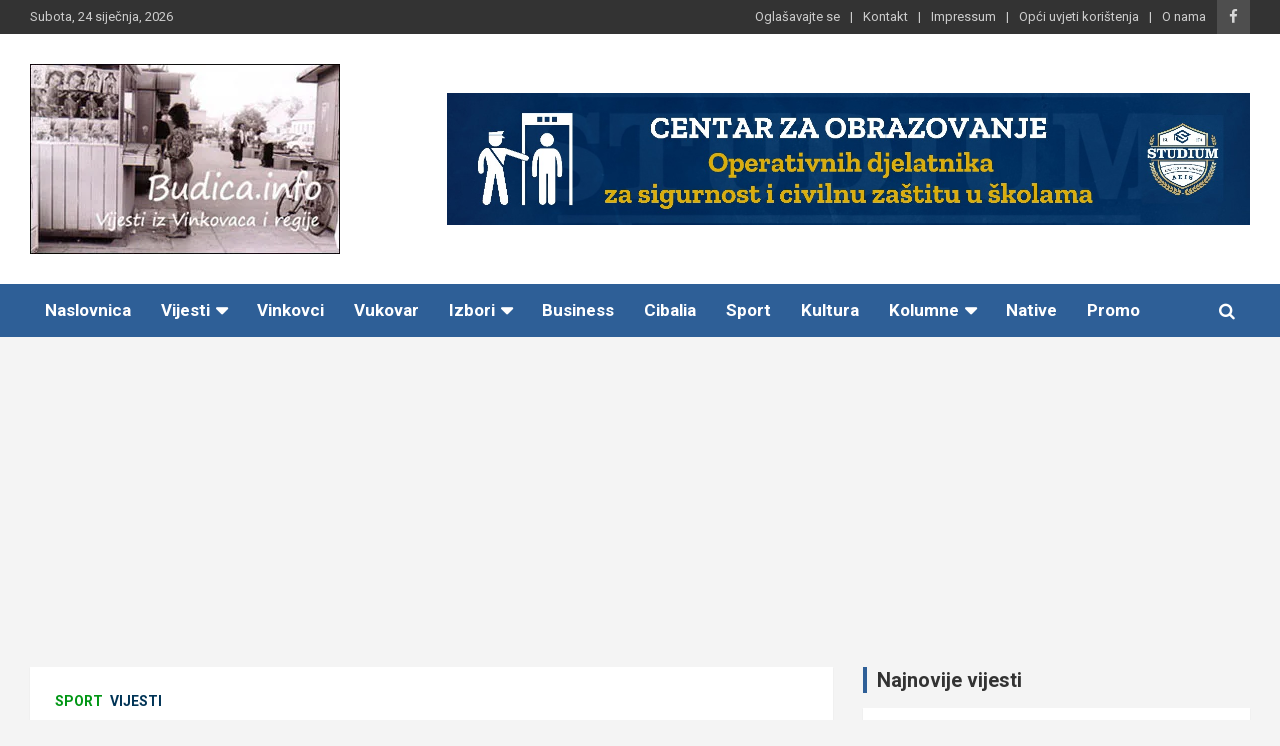

--- FILE ---
content_type: text/html; charset=UTF-8
request_url: https://budica.info/3-2-1-krece-mini-liga-budice-info-za-euro-2024-evo-jos-nekih-savjeta-nece-vam-odmoci/
body_size: 129763
content:
<!doctype html>
<html lang="hr">
<head>
	<meta charset="UTF-8">
	<meta name="viewport" content="width=device-width, initial-scale=1, shrink-to-fit=no">
	<link rel="profile" href="https://gmpg.org/xfn/11">

	<meta name='robots' content='index, follow, max-image-preview:large, max-snippet:-1, max-video-preview:-1' />

	<!-- This site is optimized with the Yoast SEO plugin v26.8 - https://yoast.com/product/yoast-seo-wordpress/ -->
	<title>3, 2, 1... Kreće mini-liga Budice.info za EURO 2024! Evo (još) nekih savjeta, neće vam odmoći... - Budica.info</title>
	<link rel="canonical" href="https://budica.info/3-2-1-krece-mini-liga-budice-info-za-euro-2024-evo-jos-nekih-savjeta-nece-vam-odmoci/" />
	<meta property="og:locale" content="hr_HR" />
	<meta property="og:type" content="article" />
	<meta property="og:title" content="3, 2, 1... Kreće mini-liga Budice.info za EURO 2024! Evo (još) nekih savjeta, neće vam odmoći... - Budica.info" />
	<meta property="og:description" content="Sve je spremno za početak Europskog prvenstva u nogometu. Ujedno i mini-lige portala Budica.info o kojoj je sve rečeno OVDJE. A pravila su OVDJE. A OVDJE smo najavili i to&hellip;" />
	<meta property="og:url" content="https://budica.info/3-2-1-krece-mini-liga-budice-info-za-euro-2024-evo-jos-nekih-savjeta-nece-vam-odmoci/" />
	<meta property="og:site_name" content="Budica.info" />
	<meta property="article:publisher" content="https://www.facebook.com/Budica.info" />
	<meta property="article:published_time" content="2024-06-14T09:59:05+00:00" />
	<meta property="og:image" content="https://budica.info/wp-content/uploads/2024/06/nogomet_EP2024.jpg" />
	<meta property="og:image:width" content="1200" />
	<meta property="og:image:height" content="518" />
	<meta property="og:image:type" content="image/jpeg" />
	<meta name="author" content="Budica Info" />
	<meta name="twitter:card" content="summary_large_image" />
	<meta name="twitter:label1" content="Napisao/la" />
	<meta name="twitter:data1" content="Budica Info" />
	<meta name="twitter:label2" content="Procijenjeno vrijeme čitanja" />
	<meta name="twitter:data2" content="5 minuta" />
	<script type="application/ld+json" class="yoast-schema-graph">{"@context":"https://schema.org","@graph":[{"@type":"Article","@id":"https://budica.info/3-2-1-krece-mini-liga-budice-info-za-euro-2024-evo-jos-nekih-savjeta-nece-vam-odmoci/#article","isPartOf":{"@id":"https://budica.info/3-2-1-krece-mini-liga-budice-info-za-euro-2024-evo-jos-nekih-savjeta-nece-vam-odmoci/"},"author":{"name":"Budica Info","@id":"https://budica.info/#/schema/person/215674c15347d854f2c3228617d0bb87"},"headline":"3, 2, 1&#8230; Kreće mini-liga Budice.info za EURO 2024! Evo (još) nekih savjeta, neće vam odmoći&#8230;","datePublished":"2024-06-14T09:59:05+00:00","mainEntityOfPage":{"@id":"https://budica.info/3-2-1-krece-mini-liga-budice-info-za-euro-2024-evo-jos-nekih-savjeta-nece-vam-odmoci/"},"wordCount":559,"publisher":{"@id":"https://budica.info/#organization"},"image":{"@id":"https://budica.info/3-2-1-krece-mini-liga-budice-info-za-euro-2024-evo-jos-nekih-savjeta-nece-vam-odmoci/#primaryimage"},"thumbnailUrl":"https://i0.wp.com/budica.info/wp-content/uploads/2024/06/nogomet_EP2024.jpg?fit=1200%2C518&ssl=1","keywords":["budica.info","euro 2024","mini-liga budica.info","nogomet","UEFA Gaming"],"articleSection":["Sport","Vijesti"],"inLanguage":"hr"},{"@type":"WebPage","@id":"https://budica.info/3-2-1-krece-mini-liga-budice-info-za-euro-2024-evo-jos-nekih-savjeta-nece-vam-odmoci/","url":"https://budica.info/3-2-1-krece-mini-liga-budice-info-za-euro-2024-evo-jos-nekih-savjeta-nece-vam-odmoci/","name":"3, 2, 1... Kreće mini-liga Budice.info za EURO 2024! Evo (još) nekih savjeta, neće vam odmoći... - Budica.info","isPartOf":{"@id":"https://budica.info/#website"},"primaryImageOfPage":{"@id":"https://budica.info/3-2-1-krece-mini-liga-budice-info-za-euro-2024-evo-jos-nekih-savjeta-nece-vam-odmoci/#primaryimage"},"image":{"@id":"https://budica.info/3-2-1-krece-mini-liga-budice-info-za-euro-2024-evo-jos-nekih-savjeta-nece-vam-odmoci/#primaryimage"},"thumbnailUrl":"https://i0.wp.com/budica.info/wp-content/uploads/2024/06/nogomet_EP2024.jpg?fit=1200%2C518&ssl=1","datePublished":"2024-06-14T09:59:05+00:00","breadcrumb":{"@id":"https://budica.info/3-2-1-krece-mini-liga-budice-info-za-euro-2024-evo-jos-nekih-savjeta-nece-vam-odmoci/#breadcrumb"},"inLanguage":"hr","potentialAction":[{"@type":"ReadAction","target":["https://budica.info/3-2-1-krece-mini-liga-budice-info-za-euro-2024-evo-jos-nekih-savjeta-nece-vam-odmoci/"]}]},{"@type":"ImageObject","inLanguage":"hr","@id":"https://budica.info/3-2-1-krece-mini-liga-budice-info-za-euro-2024-evo-jos-nekih-savjeta-nece-vam-odmoci/#primaryimage","url":"https://i0.wp.com/budica.info/wp-content/uploads/2024/06/nogomet_EP2024.jpg?fit=1200%2C518&ssl=1","contentUrl":"https://i0.wp.com/budica.info/wp-content/uploads/2024/06/nogomet_EP2024.jpg?fit=1200%2C518&ssl=1","width":1200,"height":518},{"@type":"BreadcrumbList","@id":"https://budica.info/3-2-1-krece-mini-liga-budice-info-za-euro-2024-evo-jos-nekih-savjeta-nece-vam-odmoci/#breadcrumb","itemListElement":[{"@type":"ListItem","position":1,"name":"Početna stranica","item":"https://budica.info/"},{"@type":"ListItem","position":2,"name":"3, 2, 1&#8230; Kreće mini-liga Budice.info za EURO 2024! Evo (još) nekih savjeta, neće vam odmoći&#8230;"}]},{"@type":"WebSite","@id":"https://budica.info/#website","url":"https://budica.info/","name":"Budica.info","description":"Vijesti iz Vinkovaca i regije","publisher":{"@id":"https://budica.info/#organization"},"potentialAction":[{"@type":"SearchAction","target":{"@type":"EntryPoint","urlTemplate":"https://budica.info/?s={search_term_string}"},"query-input":{"@type":"PropertyValueSpecification","valueRequired":true,"valueName":"search_term_string"}}],"inLanguage":"hr"},{"@type":"Organization","@id":"https://budica.info/#organization","name":"Budica.info","url":"https://budica.info/","logo":{"@type":"ImageObject","inLanguage":"hr","@id":"https://budica.info/#/schema/logo/image/","url":"https://i0.wp.com/budica.info/wp-content/uploads/2024/01/logo-budica4.jpg?fit=310%2C190&ssl=1","contentUrl":"https://i0.wp.com/budica.info/wp-content/uploads/2024/01/logo-budica4.jpg?fit=310%2C190&ssl=1","width":310,"height":190,"caption":"Budica.info"},"image":{"@id":"https://budica.info/#/schema/logo/image/"},"sameAs":["https://www.facebook.com/Budica.info"]},{"@type":"Person","@id":"https://budica.info/#/schema/person/215674c15347d854f2c3228617d0bb87","name":"Budica Info","image":{"@type":"ImageObject","inLanguage":"hr","@id":"https://budica.info/#/schema/person/image/","url":"https://secure.gravatar.com/avatar/ab5cc5ea10a6842ebc6a5e749168518432d3610d736ceeb4fbe5868ab88dc51e?s=96&d=mm&r=g","contentUrl":"https://secure.gravatar.com/avatar/ab5cc5ea10a6842ebc6a5e749168518432d3610d736ceeb4fbe5868ab88dc51e?s=96&d=mm&r=g","caption":"Budica Info"},"sameAs":["https://budica.info"],"url":"https://budica.info/author/budicainfo/"}]}</script>
	<!-- / Yoast SEO plugin. -->


<link rel='dns-prefetch' href='//stats.wp.com' />
<link rel='dns-prefetch' href='//fonts.googleapis.com' />
<link rel='preconnect' href='//i0.wp.com' />
<link rel="alternate" type="application/rss+xml" title="Budica.info &raquo; Kanal" href="https://budica.info/feed/" />
<link rel="alternate" type="application/rss+xml" title="Budica.info &raquo; Kanal komentara" href="https://budica.info/comments/feed/" />
<link rel="alternate" type="application/rss+xml" title="Budica.info &raquo; 3, 2, 1&#8230; Kreće mini-liga Budice.info za EURO 2024! Evo (još) nekih savjeta, neće vam odmoći&#8230; Kanal komentara" href="https://budica.info/3-2-1-krece-mini-liga-budice-info-za-euro-2024-evo-jos-nekih-savjeta-nece-vam-odmoci/feed/" />
<link rel="alternate" title="oEmbed (JSON)" type="application/json+oembed" href="https://budica.info/wp-json/oembed/1.0/embed?url=https%3A%2F%2Fbudica.info%2F3-2-1-krece-mini-liga-budice-info-za-euro-2024-evo-jos-nekih-savjeta-nece-vam-odmoci%2F" />
<link rel="alternate" title="oEmbed (XML)" type="text/xml+oembed" href="https://budica.info/wp-json/oembed/1.0/embed?url=https%3A%2F%2Fbudica.info%2F3-2-1-krece-mini-liga-budice-info-za-euro-2024-evo-jos-nekih-savjeta-nece-vam-odmoci%2F&#038;format=xml" />
<style id='wp-img-auto-sizes-contain-inline-css' type='text/css'>
img:is([sizes=auto i],[sizes^="auto," i]){contain-intrinsic-size:3000px 1500px}
/*# sourceURL=wp-img-auto-sizes-contain-inline-css */
</style>
<style id='wp-emoji-styles-inline-css' type='text/css'>

	img.wp-smiley, img.emoji {
		display: inline !important;
		border: none !important;
		box-shadow: none !important;
		height: 1em !important;
		width: 1em !important;
		margin: 0 0.07em !important;
		vertical-align: -0.1em !important;
		background: none !important;
		padding: 0 !important;
	}
/*# sourceURL=wp-emoji-styles-inline-css */
</style>
<style id='wp-block-library-inline-css' type='text/css'>
:root{--wp-block-synced-color:#7a00df;--wp-block-synced-color--rgb:122,0,223;--wp-bound-block-color:var(--wp-block-synced-color);--wp-editor-canvas-background:#ddd;--wp-admin-theme-color:#007cba;--wp-admin-theme-color--rgb:0,124,186;--wp-admin-theme-color-darker-10:#006ba1;--wp-admin-theme-color-darker-10--rgb:0,107,160.5;--wp-admin-theme-color-darker-20:#005a87;--wp-admin-theme-color-darker-20--rgb:0,90,135;--wp-admin-border-width-focus:2px}@media (min-resolution:192dpi){:root{--wp-admin-border-width-focus:1.5px}}.wp-element-button{cursor:pointer}:root .has-very-light-gray-background-color{background-color:#eee}:root .has-very-dark-gray-background-color{background-color:#313131}:root .has-very-light-gray-color{color:#eee}:root .has-very-dark-gray-color{color:#313131}:root .has-vivid-green-cyan-to-vivid-cyan-blue-gradient-background{background:linear-gradient(135deg,#00d084,#0693e3)}:root .has-purple-crush-gradient-background{background:linear-gradient(135deg,#34e2e4,#4721fb 50%,#ab1dfe)}:root .has-hazy-dawn-gradient-background{background:linear-gradient(135deg,#faaca8,#dad0ec)}:root .has-subdued-olive-gradient-background{background:linear-gradient(135deg,#fafae1,#67a671)}:root .has-atomic-cream-gradient-background{background:linear-gradient(135deg,#fdd79a,#004a59)}:root .has-nightshade-gradient-background{background:linear-gradient(135deg,#330968,#31cdcf)}:root .has-midnight-gradient-background{background:linear-gradient(135deg,#020381,#2874fc)}:root{--wp--preset--font-size--normal:16px;--wp--preset--font-size--huge:42px}.has-regular-font-size{font-size:1em}.has-larger-font-size{font-size:2.625em}.has-normal-font-size{font-size:var(--wp--preset--font-size--normal)}.has-huge-font-size{font-size:var(--wp--preset--font-size--huge)}.has-text-align-center{text-align:center}.has-text-align-left{text-align:left}.has-text-align-right{text-align:right}.has-fit-text{white-space:nowrap!important}#end-resizable-editor-section{display:none}.aligncenter{clear:both}.items-justified-left{justify-content:flex-start}.items-justified-center{justify-content:center}.items-justified-right{justify-content:flex-end}.items-justified-space-between{justify-content:space-between}.screen-reader-text{border:0;clip-path:inset(50%);height:1px;margin:-1px;overflow:hidden;padding:0;position:absolute;width:1px;word-wrap:normal!important}.screen-reader-text:focus{background-color:#ddd;clip-path:none;color:#444;display:block;font-size:1em;height:auto;left:5px;line-height:normal;padding:15px 23px 14px;text-decoration:none;top:5px;width:auto;z-index:100000}html :where(.has-border-color){border-style:solid}html :where([style*=border-top-color]){border-top-style:solid}html :where([style*=border-right-color]){border-right-style:solid}html :where([style*=border-bottom-color]){border-bottom-style:solid}html :where([style*=border-left-color]){border-left-style:solid}html :where([style*=border-width]){border-style:solid}html :where([style*=border-top-width]){border-top-style:solid}html :where([style*=border-right-width]){border-right-style:solid}html :where([style*=border-bottom-width]){border-bottom-style:solid}html :where([style*=border-left-width]){border-left-style:solid}html :where(img[class*=wp-image-]){height:auto;max-width:100%}:where(figure){margin:0 0 1em}html :where(.is-position-sticky){--wp-admin--admin-bar--position-offset:var(--wp-admin--admin-bar--height,0px)}@media screen and (max-width:600px){html :where(.is-position-sticky){--wp-admin--admin-bar--position-offset:0px}}

/*# sourceURL=wp-block-library-inline-css */
</style><style id='global-styles-inline-css' type='text/css'>
:root{--wp--preset--aspect-ratio--square: 1;--wp--preset--aspect-ratio--4-3: 4/3;--wp--preset--aspect-ratio--3-4: 3/4;--wp--preset--aspect-ratio--3-2: 3/2;--wp--preset--aspect-ratio--2-3: 2/3;--wp--preset--aspect-ratio--16-9: 16/9;--wp--preset--aspect-ratio--9-16: 9/16;--wp--preset--color--black: #000000;--wp--preset--color--cyan-bluish-gray: #abb8c3;--wp--preset--color--white: #ffffff;--wp--preset--color--pale-pink: #f78da7;--wp--preset--color--vivid-red: #cf2e2e;--wp--preset--color--luminous-vivid-orange: #ff6900;--wp--preset--color--luminous-vivid-amber: #fcb900;--wp--preset--color--light-green-cyan: #7bdcb5;--wp--preset--color--vivid-green-cyan: #00d084;--wp--preset--color--pale-cyan-blue: #8ed1fc;--wp--preset--color--vivid-cyan-blue: #0693e3;--wp--preset--color--vivid-purple: #9b51e0;--wp--preset--gradient--vivid-cyan-blue-to-vivid-purple: linear-gradient(135deg,rgb(6,147,227) 0%,rgb(155,81,224) 100%);--wp--preset--gradient--light-green-cyan-to-vivid-green-cyan: linear-gradient(135deg,rgb(122,220,180) 0%,rgb(0,208,130) 100%);--wp--preset--gradient--luminous-vivid-amber-to-luminous-vivid-orange: linear-gradient(135deg,rgb(252,185,0) 0%,rgb(255,105,0) 100%);--wp--preset--gradient--luminous-vivid-orange-to-vivid-red: linear-gradient(135deg,rgb(255,105,0) 0%,rgb(207,46,46) 100%);--wp--preset--gradient--very-light-gray-to-cyan-bluish-gray: linear-gradient(135deg,rgb(238,238,238) 0%,rgb(169,184,195) 100%);--wp--preset--gradient--cool-to-warm-spectrum: linear-gradient(135deg,rgb(74,234,220) 0%,rgb(151,120,209) 20%,rgb(207,42,186) 40%,rgb(238,44,130) 60%,rgb(251,105,98) 80%,rgb(254,248,76) 100%);--wp--preset--gradient--blush-light-purple: linear-gradient(135deg,rgb(255,206,236) 0%,rgb(152,150,240) 100%);--wp--preset--gradient--blush-bordeaux: linear-gradient(135deg,rgb(254,205,165) 0%,rgb(254,45,45) 50%,rgb(107,0,62) 100%);--wp--preset--gradient--luminous-dusk: linear-gradient(135deg,rgb(255,203,112) 0%,rgb(199,81,192) 50%,rgb(65,88,208) 100%);--wp--preset--gradient--pale-ocean: linear-gradient(135deg,rgb(255,245,203) 0%,rgb(182,227,212) 50%,rgb(51,167,181) 100%);--wp--preset--gradient--electric-grass: linear-gradient(135deg,rgb(202,248,128) 0%,rgb(113,206,126) 100%);--wp--preset--gradient--midnight: linear-gradient(135deg,rgb(2,3,129) 0%,rgb(40,116,252) 100%);--wp--preset--font-size--small: 13px;--wp--preset--font-size--medium: 20px;--wp--preset--font-size--large: 36px;--wp--preset--font-size--x-large: 42px;--wp--preset--spacing--20: 0.44rem;--wp--preset--spacing--30: 0.67rem;--wp--preset--spacing--40: 1rem;--wp--preset--spacing--50: 1.5rem;--wp--preset--spacing--60: 2.25rem;--wp--preset--spacing--70: 3.38rem;--wp--preset--spacing--80: 5.06rem;--wp--preset--shadow--natural: 6px 6px 9px rgba(0, 0, 0, 0.2);--wp--preset--shadow--deep: 12px 12px 50px rgba(0, 0, 0, 0.4);--wp--preset--shadow--sharp: 6px 6px 0px rgba(0, 0, 0, 0.2);--wp--preset--shadow--outlined: 6px 6px 0px -3px rgb(255, 255, 255), 6px 6px rgb(0, 0, 0);--wp--preset--shadow--crisp: 6px 6px 0px rgb(0, 0, 0);}:where(.is-layout-flex){gap: 0.5em;}:where(.is-layout-grid){gap: 0.5em;}body .is-layout-flex{display: flex;}.is-layout-flex{flex-wrap: wrap;align-items: center;}.is-layout-flex > :is(*, div){margin: 0;}body .is-layout-grid{display: grid;}.is-layout-grid > :is(*, div){margin: 0;}:where(.wp-block-columns.is-layout-flex){gap: 2em;}:where(.wp-block-columns.is-layout-grid){gap: 2em;}:where(.wp-block-post-template.is-layout-flex){gap: 1.25em;}:where(.wp-block-post-template.is-layout-grid){gap: 1.25em;}.has-black-color{color: var(--wp--preset--color--black) !important;}.has-cyan-bluish-gray-color{color: var(--wp--preset--color--cyan-bluish-gray) !important;}.has-white-color{color: var(--wp--preset--color--white) !important;}.has-pale-pink-color{color: var(--wp--preset--color--pale-pink) !important;}.has-vivid-red-color{color: var(--wp--preset--color--vivid-red) !important;}.has-luminous-vivid-orange-color{color: var(--wp--preset--color--luminous-vivid-orange) !important;}.has-luminous-vivid-amber-color{color: var(--wp--preset--color--luminous-vivid-amber) !important;}.has-light-green-cyan-color{color: var(--wp--preset--color--light-green-cyan) !important;}.has-vivid-green-cyan-color{color: var(--wp--preset--color--vivid-green-cyan) !important;}.has-pale-cyan-blue-color{color: var(--wp--preset--color--pale-cyan-blue) !important;}.has-vivid-cyan-blue-color{color: var(--wp--preset--color--vivid-cyan-blue) !important;}.has-vivid-purple-color{color: var(--wp--preset--color--vivid-purple) !important;}.has-black-background-color{background-color: var(--wp--preset--color--black) !important;}.has-cyan-bluish-gray-background-color{background-color: var(--wp--preset--color--cyan-bluish-gray) !important;}.has-white-background-color{background-color: var(--wp--preset--color--white) !important;}.has-pale-pink-background-color{background-color: var(--wp--preset--color--pale-pink) !important;}.has-vivid-red-background-color{background-color: var(--wp--preset--color--vivid-red) !important;}.has-luminous-vivid-orange-background-color{background-color: var(--wp--preset--color--luminous-vivid-orange) !important;}.has-luminous-vivid-amber-background-color{background-color: var(--wp--preset--color--luminous-vivid-amber) !important;}.has-light-green-cyan-background-color{background-color: var(--wp--preset--color--light-green-cyan) !important;}.has-vivid-green-cyan-background-color{background-color: var(--wp--preset--color--vivid-green-cyan) !important;}.has-pale-cyan-blue-background-color{background-color: var(--wp--preset--color--pale-cyan-blue) !important;}.has-vivid-cyan-blue-background-color{background-color: var(--wp--preset--color--vivid-cyan-blue) !important;}.has-vivid-purple-background-color{background-color: var(--wp--preset--color--vivid-purple) !important;}.has-black-border-color{border-color: var(--wp--preset--color--black) !important;}.has-cyan-bluish-gray-border-color{border-color: var(--wp--preset--color--cyan-bluish-gray) !important;}.has-white-border-color{border-color: var(--wp--preset--color--white) !important;}.has-pale-pink-border-color{border-color: var(--wp--preset--color--pale-pink) !important;}.has-vivid-red-border-color{border-color: var(--wp--preset--color--vivid-red) !important;}.has-luminous-vivid-orange-border-color{border-color: var(--wp--preset--color--luminous-vivid-orange) !important;}.has-luminous-vivid-amber-border-color{border-color: var(--wp--preset--color--luminous-vivid-amber) !important;}.has-light-green-cyan-border-color{border-color: var(--wp--preset--color--light-green-cyan) !important;}.has-vivid-green-cyan-border-color{border-color: var(--wp--preset--color--vivid-green-cyan) !important;}.has-pale-cyan-blue-border-color{border-color: var(--wp--preset--color--pale-cyan-blue) !important;}.has-vivid-cyan-blue-border-color{border-color: var(--wp--preset--color--vivid-cyan-blue) !important;}.has-vivid-purple-border-color{border-color: var(--wp--preset--color--vivid-purple) !important;}.has-vivid-cyan-blue-to-vivid-purple-gradient-background{background: var(--wp--preset--gradient--vivid-cyan-blue-to-vivid-purple) !important;}.has-light-green-cyan-to-vivid-green-cyan-gradient-background{background: var(--wp--preset--gradient--light-green-cyan-to-vivid-green-cyan) !important;}.has-luminous-vivid-amber-to-luminous-vivid-orange-gradient-background{background: var(--wp--preset--gradient--luminous-vivid-amber-to-luminous-vivid-orange) !important;}.has-luminous-vivid-orange-to-vivid-red-gradient-background{background: var(--wp--preset--gradient--luminous-vivid-orange-to-vivid-red) !important;}.has-very-light-gray-to-cyan-bluish-gray-gradient-background{background: var(--wp--preset--gradient--very-light-gray-to-cyan-bluish-gray) !important;}.has-cool-to-warm-spectrum-gradient-background{background: var(--wp--preset--gradient--cool-to-warm-spectrum) !important;}.has-blush-light-purple-gradient-background{background: var(--wp--preset--gradient--blush-light-purple) !important;}.has-blush-bordeaux-gradient-background{background: var(--wp--preset--gradient--blush-bordeaux) !important;}.has-luminous-dusk-gradient-background{background: var(--wp--preset--gradient--luminous-dusk) !important;}.has-pale-ocean-gradient-background{background: var(--wp--preset--gradient--pale-ocean) !important;}.has-electric-grass-gradient-background{background: var(--wp--preset--gradient--electric-grass) !important;}.has-midnight-gradient-background{background: var(--wp--preset--gradient--midnight) !important;}.has-small-font-size{font-size: var(--wp--preset--font-size--small) !important;}.has-medium-font-size{font-size: var(--wp--preset--font-size--medium) !important;}.has-large-font-size{font-size: var(--wp--preset--font-size--large) !important;}.has-x-large-font-size{font-size: var(--wp--preset--font-size--x-large) !important;}
/*# sourceURL=global-styles-inline-css */
</style>

<style id='classic-theme-styles-inline-css' type='text/css'>
/*! This file is auto-generated */
.wp-block-button__link{color:#fff;background-color:#32373c;border-radius:9999px;box-shadow:none;text-decoration:none;padding:calc(.667em + 2px) calc(1.333em + 2px);font-size:1.125em}.wp-block-file__button{background:#32373c;color:#fff;text-decoration:none}
/*# sourceURL=/wp-includes/css/classic-themes.min.css */
</style>
<link rel='stylesheet' id='bootstrap-style-css' href='https://budica.info/wp-content/themes/newscard-pro/assets/library/bootstrap/css/bootstrap.min.css?ver=4.0.0' type='text/css' media='all' />
<link rel='stylesheet' id='font-awesome-style-css' href='https://budica.info/wp-content/themes/newscard-pro/assets/library/font-awesome/css/font-awesome.css?ver=6.9' type='text/css' media='all' />
<link rel='stylesheet' id='newscard-google-fonts-css' href='//fonts.googleapis.com/css?family=Roboto%3A300%2C300i%2C400%2C400i%2C500%2C500i%2C700%2C700i&#038;ver=6.9' type='text/css' media='all' />
<link rel='stylesheet' id='owl-carousel-css' href='https://budica.info/wp-content/themes/newscard-pro/assets/library/owl-carousel/owl.carousel.min.css?ver=2.3.4' type='text/css' media='all' />
<link rel='stylesheet' id='newscard-style-css' href='https://budica.info/wp-content/themes/newscard-pro/style.css?ver=6.9' type='text/css' media='all' />
<script type="text/javascript" src="https://budica.info/wp-includes/js/jquery/jquery.min.js?ver=3.7.1" id="jquery-core-js"></script>
<script type="text/javascript" src="https://budica.info/wp-includes/js/jquery/jquery-migrate.min.js?ver=3.4.1" id="jquery-migrate-js"></script>
<link rel="https://api.w.org/" href="https://budica.info/wp-json/" /><link rel="alternate" title="JSON" type="application/json" href="https://budica.info/wp-json/wp/v2/posts/6341" /><link rel="EditURI" type="application/rsd+xml" title="RSD" href="https://budica.info/xmlrpc.php?rsd" />
<meta name="generator" content="WordPress 6.9" />
<link rel='shortlink' href='https://budica.info/?p=6341' />
<meta name="onesignal-plugin" content="wordpress-3.8.0">
  <script src="https://cdn.onesignal.com/sdks/web/v16/OneSignalSDK.page.js" defer></script>
  <script>
          window.OneSignalDeferred = window.OneSignalDeferred || [];
          OneSignalDeferred.push(async function(OneSignal) {
            await OneSignal.init({
              appId: "c3b1c88d-1c5b-4042-8917-17d7c5d90315",
              serviceWorkerOverrideForTypical: true,
              path: "https://budica.info/wp-content/plugins/onesignal-free-web-push-notifications/sdk_files/",
              serviceWorkerParam: { scope: "/wp-content/plugins/onesignal-free-web-push-notifications/sdk_files/push/onesignal/" },
              serviceWorkerPath: "OneSignalSDKWorker.js",
            });
          });

          // Unregister the legacy OneSignal service worker to prevent scope conflicts
          if (navigator.serviceWorker) {
            navigator.serviceWorker.getRegistrations().then((registrations) => {
              // Iterate through all registered service workers
              registrations.forEach((registration) => {
                // Check the script URL to identify the specific service worker
                if (registration.active && registration.active.scriptURL.includes('OneSignalSDKWorker.js.php')) {
                  // Unregister the service worker
                  registration.unregister().then((success) => {
                    if (success) {
                      console.log('OneSignalSW: Successfully unregistered:', registration.active.scriptURL);
                    } else {
                      console.log('OneSignalSW: Failed to unregister:', registration.active.scriptURL);
                    }
                  });
                }
              });
            }).catch((error) => {
              console.error('Error fetching service worker registrations:', error);
            });
        }
        </script>
	<style>img#wpstats{display:none}</style>
		<link rel="pingback" href="https://budica.info/xmlrpc.php">
	<style type="text/css">
				@media (min-width: 768px) {
		/* Font Size > Content */
			body,
			input,
			textarea,
			select,
			blockquote footer,
			.blockquote-footer,
			blockquote cite,
			.form-control,
			input,
			textarea,
			select,
			.site-description,
			.search-block .form-control,
			.wp-block-image,
			.wp-block-image figcaption,
			#bbpress-forums,
			#bbpress-forums button,
			#bbpress-forums ul.bbp-lead-topic,
			#bbpress-forums ul.bbp-topics,
			#bbpress-forums ul.bbp-forums,
			#bbpress-forums ul.bbp-replies,
			#bbpress-forums ul.bbp-search-results,
			div.bbp-search-form input,
			div.bbp-search-form button,
			div.bbp-breadcrumb,
			div.bbp-topic-tags,
			.wp-block-quote cite,
			.wp-block-pullquote.alignleft blockquote cite,
			.wp-block-pullquote.alignright blockquote cite,
			.wp-block-search .wp-block-search__button {
				font-size: 17px;
			}
			th {
				font-size: calc(17px + 3px);
			}
			.site-footer .widget-area .newscard-widget-recent-posts .post-boxed .entry-title {
				font-size: calc(17px + 1px);
			}
		/* Font Size > Navigation */
			.main-navigation a {
				font-size: 17px;
			}
			.main-navigation ul li.menu-item-has-children > a:after,
			.main-navigation ul li.page_item_has_children > a:after {
				font-size: calc(17px + 3px);
			}
				}
		/* Color Scheme > links */
			::selection {
				background-color: #2e5f97;
				color: #fff;
			}
			::-moz-selection {
				background-color: #2e5f97;
				color: #fff;
			}
			a,
			a:hover,
			a:focus,
			a:active,
			.site-title a:hover,
			.site-title a:focus,
			.site-title a:active,
			.top-stories-bar .top-stories-lists .marquee a:hover,
			.entry-title a:hover,
			.entry-title a:focus,
			.entry-title a:active,
			.post-boxed .entry-title a:hover,
			.site-footer .widget-area .post-boxed .entry-title a:hover,
			.entry-meta a:hover,
			.entry-meta a:focus,
			.post-boxed .entry-meta a:hover,
			.site-footer .widget-area .post-boxed .entry-meta a:hover,
			.entry-meta .tag-links a,
			.nav-links a:hover,
			.widget ul li a:hover,
			.comment-metadata a.comment-edit-link,
			.widget_archive li a[aria-current="page"],
			.widget_tag_cloud a:hover,
			.widget_categories .current-cat a,
			.widget_nav_menu ul li.current_page_item > a,
			.widget_nav_menu ul li.current_page_ancestor > a,
			.widget_nav_menu ul li.current-menu-item > a,
			.widget_nav_menu ul li.current-menu-ancestor > a,
			.widget_pages ul li.current_page_item > a,
			.widget_pages ul li.current_page_ancestor > a,
			.woocommerce.widget_product_categories ul.product-categories .current-cat-parent > a,
			.woocommerce.widget_product_categories ul.product-categories .current-cat > a,
			.woocommerce .star-rating,
			.woocommerce .star-rating:before,
			.woocommerce-MyAccount-navigation ul li:hover a,
			.woocommerce-MyAccount-navigation ul li.is-active a {
				color: #2e5f97;
			}
		/* Color Scheme > Navigation */
			.navigation-bar {
				background-color: #2e5f97;
			}
			.main-navigation .dropdown-menu a:hover,
			.main-navigation .dropdown-menu a.current-menu-item,
			.main-navigation li ul li:hover > a,
			.main-navigation li ul li.current-menu-item > a,
			.main-navigation li ul li.current-menu-ancestor > a,
			.main-navigation ul li li.current_page_item > a,
			.main-navigation li ul li.current_page_ancestor > a {
				color: #2e5f97;
			}
			@media (max-width: 991px) {
				.main-navigation ul li.current_page_item > a,
				.main-navigation ul li.current_page_ancestor > a,
				.main-navigation ul li.current-menu-item > a,
				.main-navigation ul li.current-menu-ancestor > a,
				.main-navigation ul li a:hover,
				.main-navigation ul li a:focus,
				.main-navigation ul li.show > a,
				.main-navigation ul li:hover > a,
				.main-navigation .dropdown-menu a:hover,
				.main-navigation .dropdown-menu a.current-menu-item,
				.main-navigation li ul li:hover > a,
				.main-navigation li ul li.current-menu-item > a,
				.main-navigation li ul li.current-menu-ancestor > a,
				.main-navigation ul li li.current_page_item > a,
				.main-navigation li ul li.current_page_ancestor > a {
					color: #2e5f97;
				}
			}
		/* Color Scheme > Buttons */
			.btn-theme,
			.btn-outline-theme:hover,
			.btn-outline-info:not(:disabled):not(.disabled).active,
			.btn-outline-info:not(:disabled):not(.disabled):active,
			.show > .btn-outline-info.dropdown-toggle,
			input[type="reset"],
			input[type="button"],
			input[type="submit"],
			button,
			.back-to-top a,
			#bbpress-forums button,
			.navigation.pagination .current,
			.navigation.pagination a:hover,
			.page-links span,
			.page-links a:hover span,
			.woocommerce #respond input#submit,
			.woocommerce a.button,
			.woocommerce button.button,
			.woocommerce input.button,
			.woocommerce #respond input#submit.alt,
			.woocommerce a.button.alt,
			.woocommerce button.button.alt,
			.woocommerce input.button.alt,
			.woocommerce #respond input#submit.disabled,
			.woocommerce #respond input#submit:disabled,
			.woocommerce #respond input#submit:disabled[disabled],
			.woocommerce a.button.disabled,
			.woocommerce a.button:disabled,
			.woocommerce a.button:disabled[disabled],
			.woocommerce button.button.disabled,
			.woocommerce button.button:disabled,
			.woocommerce button.button:disabled[disabled],
			.woocommerce input.button.disabled,
			.woocommerce input.button:disabled,
			.woocommerce input.button:disabled[disabled],
			.woocommerce #respond input#submit.disabled:hover,
			.woocommerce #respond input#submit:disabled:hover,
			.woocommerce #respond input#submit:disabled[disabled]:hover,
			.woocommerce a.button.disabled:hover,
			.woocommerce a.button:disabled:hover,
			.woocommerce a.button:disabled[disabled]:hover,
			.woocommerce button.button.disabled:hover,
			.woocommerce button.button:disabled:hover,
			.woocommerce button.button:disabled[disabled]:hover,
			.woocommerce input.button.disabled:hover,
			.woocommerce input.button:disabled:hover,
			.woocommerce input.button:disabled[disabled]:hover,
			.woocommerce span.onsale,
			.woocommerce .widget_price_filter .ui-slider .ui-slider-range,
			.woocommerce .widget_price_filter .ui-slider .ui-slider-handle,
			.woocommerce nav.woocommerce-pagination ul li .page-numbers:hover,
			.woocommerce nav.woocommerce-pagination ul li .page-numbers:focus,
			.woocommerce nav.woocommerce-pagination ul li .page-numbers.current {
				background-color: #2e5f97;
			}
			.btn-outline-theme {
				border-color: #2e5f97;
			}
			.btn-outline-theme,
			.navigation.post-navigation .nav-links a:hover {
				color: #2e5f97;
			}
		/* Color Scheme > Elements */
			.theme-color,
			.format-quote blockquote:before {
				color: #2e5f97;
			}
			.theme-bg-color,
			.post.sticky .entry-header:before {
				background-color: #2e5f97;
			}
			.stories-title,
			.widget-title {
				border-color: #2e5f97;
			}
		/* Category Color > Business */
				.entry-meta .cat-links a.cat-links-11,
				.entry-meta .cat-links a.cat-links-11:hover,
				.post-boxed .entry-meta .cat-links a.cat-links-11,
				.post-boxed .entry-meta .cat-links a.cat-links-11:hover,
				.site-footer .widget-area .post-boxed .entry-meta .cat-links a.cat-links-11,
				.site-footer .widget-area .post-boxed .entry-meta .cat-links a.cat-links-11:hover {
					color: #0400ff;
				}
				.post-img-wrap .entry-meta .cat-links a.cat-links-11,
				.post-img-wrap .entry-meta .cat-links a.cat-links-11:hover,
				.post-boxed .post-img-wrap .entry-meta .cat-links a.cat-links-11,
				.post-boxed .post-img-wrap .entry-meta .cat-links a.cat-links-11:hover,
				.post-block .post-img-wrap + .entry-header .entry-meta .cat-links a.cat-links-11,
				.post-block .post-img-wrap + .entry-header .entry-meta .cat-links a.cat-links-11:hover,
				.site-footer .widget-area .post-boxed .post-img-wrap .entry-meta .cat-links a.cat-links-11,
				.site-footer .widget-area .post-boxed .post-img-wrap .entry-meta .cat-links a.cat-links-11:hover,
				.site-footer .widget-area .post-block .post-img-wrap + .entry-header .entry-meta .cat-links a.cat-links-11,
				.site-footer .widget-area .post-block .post-img-wrap + .entry-header .entry-meta .cat-links a.cat-links-11:hover {
					background-color: #0400ff;
					color: #fff;
				}
			/* Category Color > Cibalia */
				.entry-meta .cat-links a.cat-links-10,
				.entry-meta .cat-links a.cat-links-10:hover,
				.post-boxed .entry-meta .cat-links a.cat-links-10,
				.post-boxed .entry-meta .cat-links a.cat-links-10:hover,
				.site-footer .widget-area .post-boxed .entry-meta .cat-links a.cat-links-10,
				.site-footer .widget-area .post-boxed .entry-meta .cat-links a.cat-links-10:hover {
					color: #009bf4;
				}
				.post-img-wrap .entry-meta .cat-links a.cat-links-10,
				.post-img-wrap .entry-meta .cat-links a.cat-links-10:hover,
				.post-boxed .post-img-wrap .entry-meta .cat-links a.cat-links-10,
				.post-boxed .post-img-wrap .entry-meta .cat-links a.cat-links-10:hover,
				.post-block .post-img-wrap + .entry-header .entry-meta .cat-links a.cat-links-10,
				.post-block .post-img-wrap + .entry-header .entry-meta .cat-links a.cat-links-10:hover,
				.site-footer .widget-area .post-boxed .post-img-wrap .entry-meta .cat-links a.cat-links-10,
				.site-footer .widget-area .post-boxed .post-img-wrap .entry-meta .cat-links a.cat-links-10:hover,
				.site-footer .widget-area .post-block .post-img-wrap + .entry-header .entry-meta .cat-links a.cat-links-10,
				.site-footer .widget-area .post-block .post-img-wrap + .entry-header .entry-meta .cat-links a.cat-links-10:hover {
					background-color: #009bf4;
					color: #fff;
				}
			/* Category Color > Crna kronika */
				.entry-meta .cat-links a.cat-links-15,
				.entry-meta .cat-links a.cat-links-15:hover,
				.post-boxed .entry-meta .cat-links a.cat-links-15,
				.post-boxed .entry-meta .cat-links a.cat-links-15:hover,
				.site-footer .widget-area .post-boxed .entry-meta .cat-links a.cat-links-15,
				.site-footer .widget-area .post-boxed .entry-meta .cat-links a.cat-links-15:hover {
					color: #0a0000;
				}
				.post-img-wrap .entry-meta .cat-links a.cat-links-15,
				.post-img-wrap .entry-meta .cat-links a.cat-links-15:hover,
				.post-boxed .post-img-wrap .entry-meta .cat-links a.cat-links-15,
				.post-boxed .post-img-wrap .entry-meta .cat-links a.cat-links-15:hover,
				.post-block .post-img-wrap + .entry-header .entry-meta .cat-links a.cat-links-15,
				.post-block .post-img-wrap + .entry-header .entry-meta .cat-links a.cat-links-15:hover,
				.site-footer .widget-area .post-boxed .post-img-wrap .entry-meta .cat-links a.cat-links-15,
				.site-footer .widget-area .post-boxed .post-img-wrap .entry-meta .cat-links a.cat-links-15:hover,
				.site-footer .widget-area .post-block .post-img-wrap + .entry-header .entry-meta .cat-links a.cat-links-15,
				.site-footer .widget-area .post-block .post-img-wrap + .entry-header .entry-meta .cat-links a.cat-links-15:hover {
					background-color: #0a0000;
					color: #fff;
				}
			/* Category Color > Iz stručnog pera */
				.entry-meta .cat-links a.cat-links-181,
				.entry-meta .cat-links a.cat-links-181:hover,
				.post-boxed .entry-meta .cat-links a.cat-links-181,
				.post-boxed .entry-meta .cat-links a.cat-links-181:hover,
				.site-footer .widget-area .post-boxed .entry-meta .cat-links a.cat-links-181,
				.site-footer .widget-area .post-boxed .entry-meta .cat-links a.cat-links-181:hover {
					color: #0a0300;
				}
				.post-img-wrap .entry-meta .cat-links a.cat-links-181,
				.post-img-wrap .entry-meta .cat-links a.cat-links-181:hover,
				.post-boxed .post-img-wrap .entry-meta .cat-links a.cat-links-181,
				.post-boxed .post-img-wrap .entry-meta .cat-links a.cat-links-181:hover,
				.post-block .post-img-wrap + .entry-header .entry-meta .cat-links a.cat-links-181,
				.post-block .post-img-wrap + .entry-header .entry-meta .cat-links a.cat-links-181:hover,
				.site-footer .widget-area .post-boxed .post-img-wrap .entry-meta .cat-links a.cat-links-181,
				.site-footer .widget-area .post-boxed .post-img-wrap .entry-meta .cat-links a.cat-links-181:hover,
				.site-footer .widget-area .post-block .post-img-wrap + .entry-header .entry-meta .cat-links a.cat-links-181,
				.site-footer .widget-area .post-block .post-img-wrap + .entry-header .entry-meta .cat-links a.cat-links-181:hover {
					background-color: #0a0300;
					color: #fff;
				}
			/* Category Color > Kolumne */
				.entry-meta .cat-links a.cat-links-6,
				.entry-meta .cat-links a.cat-links-6:hover,
				.post-boxed .entry-meta .cat-links a.cat-links-6,
				.post-boxed .entry-meta .cat-links a.cat-links-6:hover,
				.site-footer .widget-area .post-boxed .entry-meta .cat-links a.cat-links-6,
				.site-footer .widget-area .post-boxed .entry-meta .cat-links a.cat-links-6:hover {
					color: #3bd300;
				}
				.post-img-wrap .entry-meta .cat-links a.cat-links-6,
				.post-img-wrap .entry-meta .cat-links a.cat-links-6:hover,
				.post-boxed .post-img-wrap .entry-meta .cat-links a.cat-links-6,
				.post-boxed .post-img-wrap .entry-meta .cat-links a.cat-links-6:hover,
				.post-block .post-img-wrap + .entry-header .entry-meta .cat-links a.cat-links-6,
				.post-block .post-img-wrap + .entry-header .entry-meta .cat-links a.cat-links-6:hover,
				.site-footer .widget-area .post-boxed .post-img-wrap .entry-meta .cat-links a.cat-links-6,
				.site-footer .widget-area .post-boxed .post-img-wrap .entry-meta .cat-links a.cat-links-6:hover,
				.site-footer .widget-area .post-block .post-img-wrap + .entry-header .entry-meta .cat-links a.cat-links-6,
				.site-footer .widget-area .post-block .post-img-wrap + .entry-header .entry-meta .cat-links a.cat-links-6:hover {
					background-color: #3bd300;
					color: #fff;
				}
			/* Category Color > Kultura */
				.entry-meta .cat-links a.cat-links-8,
				.entry-meta .cat-links a.cat-links-8:hover,
				.post-boxed .entry-meta .cat-links a.cat-links-8,
				.post-boxed .entry-meta .cat-links a.cat-links-8:hover,
				.site-footer .widget-area .post-boxed .entry-meta .cat-links a.cat-links-8,
				.site-footer .widget-area .post-boxed .entry-meta .cat-links a.cat-links-8:hover {
					color: #0022e2;
				}
				.post-img-wrap .entry-meta .cat-links a.cat-links-8,
				.post-img-wrap .entry-meta .cat-links a.cat-links-8:hover,
				.post-boxed .post-img-wrap .entry-meta .cat-links a.cat-links-8,
				.post-boxed .post-img-wrap .entry-meta .cat-links a.cat-links-8:hover,
				.post-block .post-img-wrap + .entry-header .entry-meta .cat-links a.cat-links-8,
				.post-block .post-img-wrap + .entry-header .entry-meta .cat-links a.cat-links-8:hover,
				.site-footer .widget-area .post-boxed .post-img-wrap .entry-meta .cat-links a.cat-links-8,
				.site-footer .widget-area .post-boxed .post-img-wrap .entry-meta .cat-links a.cat-links-8:hover,
				.site-footer .widget-area .post-block .post-img-wrap + .entry-header .entry-meta .cat-links a.cat-links-8,
				.site-footer .widget-area .post-block .post-img-wrap + .entry-header .entry-meta .cat-links a.cat-links-8:hover {
					background-color: #0022e2;
					color: #fff;
				}
			/* Category Color > Native */
				.entry-meta .cat-links a.cat-links-4,
				.entry-meta .cat-links a.cat-links-4:hover,
				.post-boxed .entry-meta .cat-links a.cat-links-4,
				.post-boxed .entry-meta .cat-links a.cat-links-4:hover,
				.site-footer .widget-area .post-boxed .entry-meta .cat-links a.cat-links-4,
				.site-footer .widget-area .post-boxed .entry-meta .cat-links a.cat-links-4:hover {
					color: #0002a3;
				}
				.post-img-wrap .entry-meta .cat-links a.cat-links-4,
				.post-img-wrap .entry-meta .cat-links a.cat-links-4:hover,
				.post-boxed .post-img-wrap .entry-meta .cat-links a.cat-links-4,
				.post-boxed .post-img-wrap .entry-meta .cat-links a.cat-links-4:hover,
				.post-block .post-img-wrap + .entry-header .entry-meta .cat-links a.cat-links-4,
				.post-block .post-img-wrap + .entry-header .entry-meta .cat-links a.cat-links-4:hover,
				.site-footer .widget-area .post-boxed .post-img-wrap .entry-meta .cat-links a.cat-links-4,
				.site-footer .widget-area .post-boxed .post-img-wrap .entry-meta .cat-links a.cat-links-4:hover,
				.site-footer .widget-area .post-block .post-img-wrap + .entry-header .entry-meta .cat-links a.cat-links-4,
				.site-footer .widget-area .post-block .post-img-wrap + .entry-header .entry-meta .cat-links a.cat-links-4:hover {
					background-color: #0002a3;
					color: #fff;
				}
			/* Category Color > Oštro i na prvu */
				.entry-meta .cat-links a.cat-links-253,
				.entry-meta .cat-links a.cat-links-253:hover,
				.post-boxed .entry-meta .cat-links a.cat-links-253,
				.post-boxed .entry-meta .cat-links a.cat-links-253:hover,
				.site-footer .widget-area .post-boxed .entry-meta .cat-links a.cat-links-253,
				.site-footer .widget-area .post-boxed .entry-meta .cat-links a.cat-links-253:hover {
					color: #0010c1;
				}
				.post-img-wrap .entry-meta .cat-links a.cat-links-253,
				.post-img-wrap .entry-meta .cat-links a.cat-links-253:hover,
				.post-boxed .post-img-wrap .entry-meta .cat-links a.cat-links-253,
				.post-boxed .post-img-wrap .entry-meta .cat-links a.cat-links-253:hover,
				.post-block .post-img-wrap + .entry-header .entry-meta .cat-links a.cat-links-253,
				.post-block .post-img-wrap + .entry-header .entry-meta .cat-links a.cat-links-253:hover,
				.site-footer .widget-area .post-boxed .post-img-wrap .entry-meta .cat-links a.cat-links-253,
				.site-footer .widget-area .post-boxed .post-img-wrap .entry-meta .cat-links a.cat-links-253:hover,
				.site-footer .widget-area .post-block .post-img-wrap + .entry-header .entry-meta .cat-links a.cat-links-253,
				.site-footer .widget-area .post-block .post-img-wrap + .entry-header .entry-meta .cat-links a.cat-links-253:hover {
					background-color: #0010c1;
					color: #fff;
				}
			/* Category Color > Pogled s istoka */
				.entry-meta .cat-links a.cat-links-7,
				.entry-meta .cat-links a.cat-links-7:hover,
				.post-boxed .entry-meta .cat-links a.cat-links-7,
				.post-boxed .entry-meta .cat-links a.cat-links-7:hover,
				.site-footer .widget-area .post-boxed .entry-meta .cat-links a.cat-links-7,
				.site-footer .widget-area .post-boxed .entry-meta .cat-links a.cat-links-7:hover {
					color: #ffe900;
				}
				.post-img-wrap .entry-meta .cat-links a.cat-links-7,
				.post-img-wrap .entry-meta .cat-links a.cat-links-7:hover,
				.post-boxed .post-img-wrap .entry-meta .cat-links a.cat-links-7,
				.post-boxed .post-img-wrap .entry-meta .cat-links a.cat-links-7:hover,
				.post-block .post-img-wrap + .entry-header .entry-meta .cat-links a.cat-links-7,
				.post-block .post-img-wrap + .entry-header .entry-meta .cat-links a.cat-links-7:hover,
				.site-footer .widget-area .post-boxed .post-img-wrap .entry-meta .cat-links a.cat-links-7,
				.site-footer .widget-area .post-boxed .post-img-wrap .entry-meta .cat-links a.cat-links-7:hover,
				.site-footer .widget-area .post-block .post-img-wrap + .entry-header .entry-meta .cat-links a.cat-links-7,
				.site-footer .widget-area .post-block .post-img-wrap + .entry-header .entry-meta .cat-links a.cat-links-7:hover {
					background-color: #ffe900;
					color: #fff;
				}
			/* Category Color > Promo */
				.entry-meta .cat-links a.cat-links-5,
				.entry-meta .cat-links a.cat-links-5:hover,
				.post-boxed .entry-meta .cat-links a.cat-links-5,
				.post-boxed .entry-meta .cat-links a.cat-links-5:hover,
				.site-footer .widget-area .post-boxed .entry-meta .cat-links a.cat-links-5,
				.site-footer .widget-area .post-boxed .entry-meta .cat-links a.cat-links-5:hover {
					color: #b600bc;
				}
				.post-img-wrap .entry-meta .cat-links a.cat-links-5,
				.post-img-wrap .entry-meta .cat-links a.cat-links-5:hover,
				.post-boxed .post-img-wrap .entry-meta .cat-links a.cat-links-5,
				.post-boxed .post-img-wrap .entry-meta .cat-links a.cat-links-5:hover,
				.post-block .post-img-wrap + .entry-header .entry-meta .cat-links a.cat-links-5,
				.post-block .post-img-wrap + .entry-header .entry-meta .cat-links a.cat-links-5:hover,
				.site-footer .widget-area .post-boxed .post-img-wrap .entry-meta .cat-links a.cat-links-5,
				.site-footer .widget-area .post-boxed .post-img-wrap .entry-meta .cat-links a.cat-links-5:hover,
				.site-footer .widget-area .post-block .post-img-wrap + .entry-header .entry-meta .cat-links a.cat-links-5,
				.site-footer .widget-area .post-block .post-img-wrap + .entry-header .entry-meta .cat-links a.cat-links-5:hover {
					background-color: #b600bc;
					color: #fff;
				}
			/* Category Color > Sport */
				.entry-meta .cat-links a.cat-links-9,
				.entry-meta .cat-links a.cat-links-9:hover,
				.post-boxed .entry-meta .cat-links a.cat-links-9,
				.post-boxed .entry-meta .cat-links a.cat-links-9:hover,
				.site-footer .widget-area .post-boxed .entry-meta .cat-links a.cat-links-9,
				.site-footer .widget-area .post-boxed .entry-meta .cat-links a.cat-links-9:hover {
					color: #009614;
				}
				.post-img-wrap .entry-meta .cat-links a.cat-links-9,
				.post-img-wrap .entry-meta .cat-links a.cat-links-9:hover,
				.post-boxed .post-img-wrap .entry-meta .cat-links a.cat-links-9,
				.post-boxed .post-img-wrap .entry-meta .cat-links a.cat-links-9:hover,
				.post-block .post-img-wrap + .entry-header .entry-meta .cat-links a.cat-links-9,
				.post-block .post-img-wrap + .entry-header .entry-meta .cat-links a.cat-links-9:hover,
				.site-footer .widget-area .post-boxed .post-img-wrap .entry-meta .cat-links a.cat-links-9,
				.site-footer .widget-area .post-boxed .post-img-wrap .entry-meta .cat-links a.cat-links-9:hover,
				.site-footer .widget-area .post-block .post-img-wrap + .entry-header .entry-meta .cat-links a.cat-links-9,
				.site-footer .widget-area .post-block .post-img-wrap + .entry-header .entry-meta .cat-links a.cat-links-9:hover {
					background-color: #009614;
					color: #fff;
				}
			/* Category Color > Vijesti */
				.entry-meta .cat-links a.cat-links-14,
				.entry-meta .cat-links a.cat-links-14:hover,
				.post-boxed .entry-meta .cat-links a.cat-links-14,
				.post-boxed .entry-meta .cat-links a.cat-links-14:hover,
				.site-footer .widget-area .post-boxed .entry-meta .cat-links a.cat-links-14,
				.site-footer .widget-area .post-boxed .entry-meta .cat-links a.cat-links-14:hover {
					color: #003456;
				}
				.post-img-wrap .entry-meta .cat-links a.cat-links-14,
				.post-img-wrap .entry-meta .cat-links a.cat-links-14:hover,
				.post-boxed .post-img-wrap .entry-meta .cat-links a.cat-links-14,
				.post-boxed .post-img-wrap .entry-meta .cat-links a.cat-links-14:hover,
				.post-block .post-img-wrap + .entry-header .entry-meta .cat-links a.cat-links-14,
				.post-block .post-img-wrap + .entry-header .entry-meta .cat-links a.cat-links-14:hover,
				.site-footer .widget-area .post-boxed .post-img-wrap .entry-meta .cat-links a.cat-links-14,
				.site-footer .widget-area .post-boxed .post-img-wrap .entry-meta .cat-links a.cat-links-14:hover,
				.site-footer .widget-area .post-block .post-img-wrap + .entry-header .entry-meta .cat-links a.cat-links-14,
				.site-footer .widget-area .post-block .post-img-wrap + .entry-header .entry-meta .cat-links a.cat-links-14:hover {
					background-color: #003456;
					color: #fff;
				}
			/* Category Color > Vinkovci */
				.entry-meta .cat-links a.cat-links-13,
				.entry-meta .cat-links a.cat-links-13:hover,
				.post-boxed .entry-meta .cat-links a.cat-links-13,
				.post-boxed .entry-meta .cat-links a.cat-links-13:hover,
				.site-footer .widget-area .post-boxed .entry-meta .cat-links a.cat-links-13,
				.site-footer .widget-area .post-boxed .entry-meta .cat-links a.cat-links-13:hover {
					color: #00cbff;
				}
				.post-img-wrap .entry-meta .cat-links a.cat-links-13,
				.post-img-wrap .entry-meta .cat-links a.cat-links-13:hover,
				.post-boxed .post-img-wrap .entry-meta .cat-links a.cat-links-13,
				.post-boxed .post-img-wrap .entry-meta .cat-links a.cat-links-13:hover,
				.post-block .post-img-wrap + .entry-header .entry-meta .cat-links a.cat-links-13,
				.post-block .post-img-wrap + .entry-header .entry-meta .cat-links a.cat-links-13:hover,
				.site-footer .widget-area .post-boxed .post-img-wrap .entry-meta .cat-links a.cat-links-13,
				.site-footer .widget-area .post-boxed .post-img-wrap .entry-meta .cat-links a.cat-links-13:hover,
				.site-footer .widget-area .post-block .post-img-wrap + .entry-header .entry-meta .cat-links a.cat-links-13,
				.site-footer .widget-area .post-block .post-img-wrap + .entry-header .entry-meta .cat-links a.cat-links-13:hover {
					background-color: #00cbff;
					color: #fff;
				}
			/* Category Color > Vukovar */
				.entry-meta .cat-links a.cat-links-12,
				.entry-meta .cat-links a.cat-links-12:hover,
				.post-boxed .entry-meta .cat-links a.cat-links-12,
				.post-boxed .entry-meta .cat-links a.cat-links-12:hover,
				.site-footer .widget-area .post-boxed .entry-meta .cat-links a.cat-links-12,
				.site-footer .widget-area .post-boxed .entry-meta .cat-links a.cat-links-12:hover {
					color: #960082;
				}
				.post-img-wrap .entry-meta .cat-links a.cat-links-12,
				.post-img-wrap .entry-meta .cat-links a.cat-links-12:hover,
				.post-boxed .post-img-wrap .entry-meta .cat-links a.cat-links-12,
				.post-boxed .post-img-wrap .entry-meta .cat-links a.cat-links-12:hover,
				.post-block .post-img-wrap + .entry-header .entry-meta .cat-links a.cat-links-12,
				.post-block .post-img-wrap + .entry-header .entry-meta .cat-links a.cat-links-12:hover,
				.site-footer .widget-area .post-boxed .post-img-wrap .entry-meta .cat-links a.cat-links-12,
				.site-footer .widget-area .post-boxed .post-img-wrap .entry-meta .cat-links a.cat-links-12:hover,
				.site-footer .widget-area .post-block .post-img-wrap + .entry-header .entry-meta .cat-links a.cat-links-12,
				.site-footer .widget-area .post-block .post-img-wrap + .entry-header .entry-meta .cat-links a.cat-links-12:hover {
					background-color: #960082;
					color: #fff;
				}
			/* Category Color > Život */
				.entry-meta .cat-links a.cat-links-143,
				.entry-meta .cat-links a.cat-links-143:hover,
				.post-boxed .entry-meta .cat-links a.cat-links-143,
				.post-boxed .entry-meta .cat-links a.cat-links-143:hover,
				.site-footer .widget-area .post-boxed .entry-meta .cat-links a.cat-links-143,
				.site-footer .widget-area .post-boxed .entry-meta .cat-links a.cat-links-143:hover {
					color: #003f28;
				}
				.post-img-wrap .entry-meta .cat-links a.cat-links-143,
				.post-img-wrap .entry-meta .cat-links a.cat-links-143:hover,
				.post-boxed .post-img-wrap .entry-meta .cat-links a.cat-links-143,
				.post-boxed .post-img-wrap .entry-meta .cat-links a.cat-links-143:hover,
				.post-block .post-img-wrap + .entry-header .entry-meta .cat-links a.cat-links-143,
				.post-block .post-img-wrap + .entry-header .entry-meta .cat-links a.cat-links-143:hover,
				.site-footer .widget-area .post-boxed .post-img-wrap .entry-meta .cat-links a.cat-links-143,
				.site-footer .widget-area .post-boxed .post-img-wrap .entry-meta .cat-links a.cat-links-143:hover,
				.site-footer .widget-area .post-block .post-img-wrap + .entry-header .entry-meta .cat-links a.cat-links-143,
				.site-footer .widget-area .post-block .post-img-wrap + .entry-header .entry-meta .cat-links a.cat-links-143:hover {
					background-color: #003f28;
					color: #fff;
				}
			/* Category Color > Županija */
				.entry-meta .cat-links a.cat-links-17,
				.entry-meta .cat-links a.cat-links-17:hover,
				.post-boxed .entry-meta .cat-links a.cat-links-17,
				.post-boxed .entry-meta .cat-links a.cat-links-17:hover,
				.site-footer .widget-area .post-boxed .entry-meta .cat-links a.cat-links-17,
				.site-footer .widget-area .post-boxed .entry-meta .cat-links a.cat-links-17:hover {
					color: #646d00;
				}
				.post-img-wrap .entry-meta .cat-links a.cat-links-17,
				.post-img-wrap .entry-meta .cat-links a.cat-links-17:hover,
				.post-boxed .post-img-wrap .entry-meta .cat-links a.cat-links-17,
				.post-boxed .post-img-wrap .entry-meta .cat-links a.cat-links-17:hover,
				.post-block .post-img-wrap + .entry-header .entry-meta .cat-links a.cat-links-17,
				.post-block .post-img-wrap + .entry-header .entry-meta .cat-links a.cat-links-17:hover,
				.site-footer .widget-area .post-boxed .post-img-wrap .entry-meta .cat-links a.cat-links-17,
				.site-footer .widget-area .post-boxed .post-img-wrap .entry-meta .cat-links a.cat-links-17:hover,
				.site-footer .widget-area .post-block .post-img-wrap + .entry-header .entry-meta .cat-links a.cat-links-17,
				.site-footer .widget-area .post-block .post-img-wrap + .entry-header .entry-meta .cat-links a.cat-links-17:hover {
					background-color: #646d00;
					color: #fff;
				}
				</style>

		<style type="text/css">
					.site-title,
			.site-description {
				position: absolute;
				clip: rect(1px, 1px, 1px, 1px);
			}
				</style>
		<link rel="icon" href="https://i0.wp.com/budica.info/wp-content/uploads/2024/01/cropped-budicainfologo1.jpg?fit=32%2C32&#038;ssl=1" sizes="32x32" />
<link rel="icon" href="https://i0.wp.com/budica.info/wp-content/uploads/2024/01/cropped-budicainfologo1.jpg?fit=192%2C192&#038;ssl=1" sizes="192x192" />
<link rel="apple-touch-icon" href="https://i0.wp.com/budica.info/wp-content/uploads/2024/01/cropped-budicainfologo1.jpg?fit=180%2C180&#038;ssl=1" />
<meta name="msapplication-TileImage" content="https://i0.wp.com/budica.info/wp-content/uploads/2024/01/cropped-budicainfologo1.jpg?fit=270%2C270&#038;ssl=1" />

<!-- Google tag (gtag.js) -->
<script async src="https://www.googletagmanager.com/gtag/js?id=G-FFNR58B152"></script>
<script>
  window.dataLayer = window.dataLayer || [];
  function gtag(){dataLayer.push(arguments);}
  gtag('js', new Date());

  gtag('config', 'G-FFNR58B152');
</script>

<script async src="https://pagead2.googlesyndication.com/pagead/js/adsbygoogle.js?client=ca-pub-6440033977965474"
     crossorigin="anonymous"></script>	
</head>

<body class="wp-singular post-template-default single single-post postid-6341 single-format-standard wp-custom-logo wp-theme-newscard-pro theme-body group-blog">

<div id="page" class="site">
	<a class="skip-link screen-reader-text" href="#content">Skip to content</a>
	
	<header id="masthead" class="site-header">
					<div class="info-bar infobar-links-on">
				<div class="container">
					<div class="row gutter-10">
						<div class="col col-sm contact-section">
							<div class="date">
								<ul><li>Subota, 24 siječnja, 2026</li></ul>
							</div>
						</div><!-- .contact-section -->

													<div class="col-auto social-profiles order-lg-3">
								
		<ul class="clearfix">
							<li><a target="_blank" rel="noopener noreferrer" href="https://www.facebook.com/Budica.info"></a></li>
					</ul>
								</div><!-- .social-profile -->
													<div class="col-md-auto infobar-links order-lg-2">
								<button class="infobar-links-menu-toggle">Responsive Menu</button>
								<ul class="clearfix"><li id="menu-item-67" class="menu-item menu-item-type-post_type menu-item-object-page menu-item-67"><a href="https://budica.info/oglasavajte-se/">Oglašavajte se</a></li>
<li id="menu-item-65" class="menu-item menu-item-type-post_type menu-item-object-page menu-item-65"><a href="https://budica.info/kontakt/">Kontakt</a></li>
<li id="menu-item-64" class="menu-item menu-item-type-post_type menu-item-object-page menu-item-64"><a href="https://budica.info/impressum/">Impressum</a></li>
<li id="menu-item-68" class="menu-item menu-item-type-post_type menu-item-object-page menu-item-68"><a href="https://budica.info/opci-uvjeti-koristenja/">Opći uvjeti korištenja</a></li>
<li id="menu-item-66" class="menu-item menu-item-type-post_type menu-item-object-page menu-item-66"><a href="https://budica.info/o-nama/">O nama</a></li>
</ul>							</div><!-- .infobar-links -->
											</div><!-- .row -->
          		</div><!-- .container -->
        	</div><!-- .infobar -->
        		<nav class="navbar navbar-expand-lg d-block">
			<div class="navbar-head" >
				<div class="container">
					<div class="row navbar-head-row align-items-center">
						<div class="col-lg-4">
							<div class="site-branding navbar-brand">
								<a href="https://budica.info/" class="custom-logo-link" rel="home"><img width="310" height="190" src="https://i0.wp.com/budica.info/wp-content/uploads/2024/01/logo-budica4.jpg?fit=310%2C190&amp;ssl=1" class="custom-logo" alt="Budica.info" decoding="async" fetchpriority="high" srcset="https://i0.wp.com/budica.info/wp-content/uploads/2024/01/logo-budica4.jpg?w=310&amp;ssl=1 310w, https://i0.wp.com/budica.info/wp-content/uploads/2024/01/logo-budica4.jpg?resize=300%2C184&amp;ssl=1 300w" sizes="(max-width: 310px) 100vw, 310px" /></a>									<h2 class="site-title"><a href="https://budica.info/" rel="home">Budica.info</a></h2>
																	<p class="site-description">Vijesti iz Vinkovaca i regije</p>
															</div><!-- .site-branding .navbar-brand -->
						</div>
													<div class="col-lg-8 navbar-ad-section">
																	<a href="https://uciliste-studium.hr" class="newscard-ad-728-90" target="_blank" rel="noopener noreferrer">
																<img class="img-fluid" src="https://budica.info/wp-content/uploads/2025/05/studium.jpg" alt="Banner Add">
																	</a>
															</div>
											</div><!-- .row -->
				</div><!-- .container -->
			</div><!-- .navbar-head -->
			<div class="navigation-bar">
				<div class="navigation-bar-top">
					<div class="container">
						<button class="navbar-toggler menu-toggle" type="button" data-toggle="collapse" data-target="#navbarCollapse" aria-controls="navbarCollapse" aria-expanded="false" aria-label="Toggle navigation"></button>
						<span class="search-toggle"></span>
					</div><!-- .container -->
					<div class="search-bar">
						<div class="container">
							<div class="search-block off">
								<form action="https://budica.info/" method="get" class="search-form">
	<label class="assistive-text"> Search </label>
	<div class="input-group">
		<input type="search" value="" placeholder="Search" class="form-control s" name="s">
		<div class="input-group-prepend">
			<button class="btn btn-theme">Search</button>
		</div>
	</div>
</form><!-- .search-form -->
							</div><!-- .search-box -->
						</div><!-- .container -->
					</div><!-- .search-bar -->
				</div><!-- .navigation-bar-top -->
				<div class="navbar-main">
					<div class="container">
						<div class="collapse navbar-collapse" id="navbarCollapse">
							<div id="site-navigation" class="main-navigation" role="navigation">
								<ul class="nav-menu navbar-nav d-lg-block"><li id="menu-item-27" class="menu-item menu-item-type-post_type menu-item-object-page menu-item-home current-post-parent menu-item-27"><a href="https://budica.info/">Naslovnica</a></li>
<li id="menu-item-20" class="menu-item menu-item-type-taxonomy menu-item-object-category current-post-ancestor current-menu-parent current-post-parent menu-item-has-children menu-item-20"><a href="https://budica.info/category/vijesti/">Vijesti</a>
<ul class="sub-menu">
	<li id="menu-item-23" class="menu-item menu-item-type-taxonomy menu-item-object-category menu-item-23"><a href="https://budica.info/category/vijesti/politika/">Politika</a></li>
	<li id="menu-item-24" class="menu-item menu-item-type-taxonomy menu-item-object-category menu-item-24"><a href="https://budica.info/category/vijesti/zupanija/">Županija</a></li>
	<li id="menu-item-22" class="menu-item menu-item-type-taxonomy menu-item-object-category menu-item-22"><a href="https://budica.info/category/vijesti/hrvatska/">Hrvatska</a></li>
	<li id="menu-item-21" class="menu-item menu-item-type-taxonomy menu-item-object-category menu-item-21"><a href="https://budica.info/category/vijesti/crna-kronika/">Crna kronika</a></li>
	<li id="menu-item-285" class="menu-item menu-item-type-taxonomy menu-item-object-category menu-item-285"><a href="https://budica.info/category/vijesti/zanimljivosti/">Zanimljivosti</a></li>
	<li id="menu-item-286" class="menu-item menu-item-type-taxonomy menu-item-object-category menu-item-286"><a href="https://budica.info/category/vijesti/zivot/">Život</a></li>
</ul>
</li>
<li id="menu-item-25" class="menu-item menu-item-type-taxonomy menu-item-object-category menu-item-25"><a href="https://budica.info/category/vinkovci/">Vinkovci</a></li>
<li id="menu-item-26" class="menu-item menu-item-type-taxonomy menu-item-object-category menu-item-26"><a href="https://budica.info/category/vukovar/">Vukovar</a></li>
<li id="menu-item-18410" class="menu-item menu-item-type-taxonomy menu-item-object-category menu-item-has-children menu-item-18410"><a href="https://budica.info/category/izbori/">Izbori</a>
<ul class="sub-menu">
	<li id="menu-item-18411" class="menu-item menu-item-type-taxonomy menu-item-object-category menu-item-18411"><a href="https://budica.info/category/izbori/lokalni-izbori-2025/">Lokalni izbori 2025.</a></li>
</ul>
</li>
<li id="menu-item-12" class="menu-item menu-item-type-taxonomy menu-item-object-category menu-item-12"><a href="https://budica.info/category/business/">Business</a></li>
<li id="menu-item-13" class="menu-item menu-item-type-taxonomy menu-item-object-category menu-item-13"><a href="https://budica.info/category/cibalia/">Cibalia</a></li>
<li id="menu-item-19" class="menu-item menu-item-type-taxonomy menu-item-object-category current-post-ancestor current-menu-parent current-post-parent menu-item-19"><a href="https://budica.info/category/sport/">Sport</a></li>
<li id="menu-item-16" class="menu-item menu-item-type-taxonomy menu-item-object-category menu-item-16"><a href="https://budica.info/category/kultura/">Kultura</a></li>
<li id="menu-item-14" class="menu-item menu-item-type-taxonomy menu-item-object-category menu-item-has-children menu-item-14"><a href="https://budica.info/category/kolumne/">Kolumne</a>
<ul class="sub-menu">
	<li id="menu-item-15" class="menu-item menu-item-type-taxonomy menu-item-object-category menu-item-15"><a href="https://budica.info/category/kolumne/pogled-s-istoka/">Pogled s istoka</a></li>
	<li id="menu-item-412" class="menu-item menu-item-type-taxonomy menu-item-object-category menu-item-412"><a href="https://budica.info/category/kolumne/iz-strucnog-pera/">Iz stručnog pera</a></li>
	<li id="menu-item-12242" class="menu-item menu-item-type-taxonomy menu-item-object-category menu-item-12242"><a href="https://budica.info/category/kolumne/antetalent/">Antetalent</a></li>
	<li id="menu-item-567" class="menu-item menu-item-type-taxonomy menu-item-object-category menu-item-567"><a href="https://budica.info/category/kolumne/ostro-i-na-prvu/">Oštro i na prvu</a></li>
	<li id="menu-item-4061" class="menu-item menu-item-type-taxonomy menu-item-object-category menu-item-4061"><a href="https://budica.info/category/kolumne/zlatno-pero/">Zlatno pero</a></li>
	<li id="menu-item-4060" class="menu-item menu-item-type-taxonomy menu-item-object-category menu-item-4060"><a href="https://budica.info/category/kolumne/psihoterapija/">Psihoterapija</a></li>
	<li id="menu-item-4059" class="menu-item menu-item-type-taxonomy menu-item-object-category menu-item-4059"><a href="https://budica.info/category/kolumne/na-rubu/">Na rubu</a></li>
</ul>
</li>
<li id="menu-item-17" class="menu-item menu-item-type-taxonomy menu-item-object-category menu-item-17"><a href="https://budica.info/category/native/">Native</a></li>
<li id="menu-item-18" class="menu-item menu-item-type-taxonomy menu-item-object-category menu-item-18"><a href="https://budica.info/category/promo/">Promo</a></li>
</ul>							</div><!-- #site-navigation .main-navigation -->
						</div><!-- .navbar-collapse -->
						<div class="nav-search">
							<span class="search-toggle"></span>
						</div><!-- .nav-search -->
					</div><!-- .container -->
				</div><!-- .navbar-main -->
			</div><!-- .navigation-bar -->
		</nav><!-- .navbar -->

		
		
			</header><!-- #masthead -->
	<div id="content" class="site-content ">
		<div class="container">
							<div class="row justify-content-center site-content-row">
			<div id="primary" class="col-lg-8 content-area">		<main id="main" class="site-main">

				<div class="post-6341 post type-post status-publish format-standard has-post-thumbnail hentry category-sport category-vijesti tag-budica-info tag-euro-2024 tag-mini-liga-budica-info tag-nogomet tag-uefa-gaming">

		
				<div class="entry-meta category-meta">
					<div class="cat-links">
				<a class="cat-links-9" href="https://budica.info/category/sport/">Sport</a>
			
				<a class="cat-links-14" href="https://budica.info/category/vijesti/">Vijesti</a>
			</div>
				</div><!-- .entry-meta -->

			
					<header class="entry-header">
				<h1 class="entry-title">3, 2, 1&#8230; Kreće mini-liga Budice.info za EURO 2024! Evo (još) nekih savjeta, neće vam odmoći&#8230;</h1>
									<div class="entry-meta">
						<div class="date"><a href="https://budica.info/3-2-1-krece-mini-liga-budice-info-za-euro-2024-evo-jos-nekih-savjeta-nece-vam-odmoci/" title="3, 2, 1&#8230; Kreće mini-liga Budice.info za EURO 2024! Evo (još) nekih savjeta, neće vam odmoći&#8230;">14 lipnja, 2024</a> </div> <div class="by-author vcard author"><a href="https://budica.info/author/budicainfo/">Budica Info</a> </div>											</div><!-- .entry-meta -->
								</header>
		
			<div class="entry-content">
				<figure id="attachment_6342" aria-describedby="caption-attachment-6342" style="width: 1200px" class="wp-caption alignnone"><img data-recalc-dims="1" decoding="async" class="wp-image-6342 size-full" src="https://i0.wp.com/budica.info/wp-content/uploads/2024/06/nogomet_EP2024.jpg?resize=1110%2C479&#038;ssl=1" alt="" width="1110" height="479" srcset="https://i0.wp.com/budica.info/wp-content/uploads/2024/06/nogomet_EP2024.jpg?w=1200&amp;ssl=1 1200w, https://i0.wp.com/budica.info/wp-content/uploads/2024/06/nogomet_EP2024.jpg?resize=300%2C130&amp;ssl=1 300w, https://i0.wp.com/budica.info/wp-content/uploads/2024/06/nogomet_EP2024.jpg?resize=1024%2C442&amp;ssl=1 1024w, https://i0.wp.com/budica.info/wp-content/uploads/2024/06/nogomet_EP2024.jpg?resize=768%2C332&amp;ssl=1 768w" sizes="(max-width: 1110px) 100vw, 1110px" /><figcaption id="caption-attachment-6342" class="wp-caption-text">Ilustracija/Pixabay</figcaption></figure>
<p align="justify"><span style="color: #000000;"><span style="font-family: Liberation Sans, sans-serif;"><span style="font-size: large;">Sve je spremno za početak Europskog prvenstva u nogometu. Ujedno i mini-lige portala <strong>Budica.info</strong> o kojoj je sve rečeno <a href="https://budica.info/euro-2024-bolji-ste-izbornik-od-dalica-imate-prigodu-dokazati-zaigrajte-mini-ligu-budica-info/" target="_blank" rel="noopener">OVDJE</a>. A pravila su <a href="https://budica.info/euro-2024-zaigrajte-mini-ligu-budica-info-rok-za-prijavu-je-14-lipnja-evo-pravila/" target="_blank" rel="noopener">OVDJE</a>. A <a href="https://budica.info/mini-liga-budica-info-pokazite-izbornicki-talent-i-osvojite-vrijednu-nagradu/" target="_blank" rel="noopener">OVDJE</a> smo najavili i to da će najbolji igrač naše mini-lige – zahvaljujući našem partneru – trgovini sportske opreme <strong>T-shop-Vinkovci</strong> biti nagrađen poklon bonom u iznosu od 150 eura. Najavu zaključujemo s nekoliko korisnih smjernica, pažljivo čitajte, ne može odmoći.</span></span></span></p>
<p align="justify"><img data-recalc-dims="1" decoding="async" class="alignnone size-medium wp-image-702 aligncenter" src="https://i0.wp.com/budica.info/wp-content/uploads/2024/01/vatikan2.jpg?resize=300%2C300&#038;ssl=1" alt="" width="300" height="300" srcset="https://i0.wp.com/budica.info/wp-content/uploads/2024/01/vatikan2.jpg?resize=300%2C300&amp;ssl=1 300w, https://i0.wp.com/budica.info/wp-content/uploads/2024/01/vatikan2.jpg?resize=150%2C150&amp;ssl=1 150w, https://i0.wp.com/budica.info/wp-content/uploads/2024/01/vatikan2.jpg?w=600&amp;ssl=1 600w" sizes="(max-width: 300px) 100vw, 300px" /></p>
<p align="justify"><span style="color: #000000;"><span style="font-family: Liberation Sans, sans-serif;"><span style="font-size: large;">Kane (11.0)? Mbappe (11.0)? De Bruyne (9.5)? Ili možda ipak svi zajedno, a da uštedim na obrani? Kako god okrenuli, nekako uvijek nam nedostaje milijun ili dva kako bismo napravili idealnu ekipu. Samo one najbolje i najskuplje ne možemo stavljati, pa moramo baciti pogled i na one jeftinije, a koji bi nam u tijeku turnira mogli biti od koristi. Kako se vi ne biste mučili, mi vam donosimo nekoliko prijedloga, a na vama je da procijenite jesu li vam prijedlozi odgovarajući ili ne.</span></span></span></p>
<p align="justify"><a href="https://www.boso.hr/" target="_blank" rel="noopener"><img data-recalc-dims="1" decoding="async" class="alignnone size-medium wp-image-4524 aligncenter" src="https://i0.wp.com/budica.info/wp-content/uploads/2024/04/boso1.jpg?resize=300%2C120&#038;ssl=1" alt="" width="300" height="120" srcset="https://i0.wp.com/budica.info/wp-content/uploads/2024/04/boso1.jpg?resize=300%2C120&amp;ssl=1 300w, https://i0.wp.com/budica.info/wp-content/uploads/2024/04/boso1.jpg?w=500&amp;ssl=1 500w" sizes="(max-width: 300px) 100vw, 300px" /></a></p>
<p align="justify"><span style="color: #000000;"><span style="font-family: Liberation Sans, sans-serif;"><span style="font-size: large;"><b>Top 10 – najizabraniji igrači:</b></span></span></span></p>
<ol>
<li>
<p align="justify"><span style="color: #000000;"><span style="font-family: Liberation Sans, sans-serif;"><span style="font-size: large;">Mbappe 77%</span></span></span></p>
</li>
<li>
<p align="justify"><span style="color: #000000;"><span style="font-family: Liberation Sans, sans-serif;"><span style="font-size: large;">Kane 44%</span></span></span></p>
</li>
<li>
<p align="justify"><span style="color: #000000;"><span style="font-family: Liberation Sans, sans-serif;"><span style="font-size: large;">Bellingham 41%</span></span></span></p>
</li>
<li>
<p align="justify"><span style="color: #000000;"><span style="font-family: Liberation Sans, sans-serif;"><span style="font-size: large;">Wirtz 38%</span></span></span></p>
</li>
<li>
<p align="justify"><span style="color: #000000;"><span style="font-family: Liberation Sans, sans-serif;"><span style="font-size: large;">V. Dijk 33%</span></span></span></p>
</li>
<li>
<p align="justify"><span style="color: #000000;"><span style="font-family: Liberation Sans, sans-serif;"><span style="font-size: large;">Frimpong 33%</span></span></span></p>
</li>
<li>
<p align="justify"><span style="color: #000000;"><span style="font-family: Liberation Sans, sans-serif;"><span style="font-size: large;">R<span lang="de-DE">ü</span>diger 32%</span></span></span></p>
</li>
<li>
<p align="justify"><span style="color: #000000;"><span style="font-family: Liberation Sans, sans-serif;"><span style="font-size: large;">Fernandes 31% </span></span></span></p>
</li>
<li>
<p align="justify"><span style="color: #000000;"><span style="font-family: Liberation Sans, sans-serif;"><span style="font-size: large;">T. Hernandez 28%</span></span></span></p>
</li>
<li>
<p align="justify"><span style="color: #000000;"><span style="font-family: Liberation Sans, sans-serif;"><span style="font-size: large;">Foden 27%</span></span></span></p>
</li>
</ol>
<p style="text-align: center;" align="justify"><span style="color: #000000;"><span style="font-family: Liberation Sans, sans-serif;"><span style="font-size: large;"><img data-recalc-dims="1" loading="lazy" decoding="async" class="alignnone size-medium wp-image-465" src="https://i0.wp.com/budica.info/wp-content/uploads/2024/01/rodjendaonica_lenije_banner.jpg?resize=300%2C300&#038;ssl=1" alt="" width="300" height="300" srcset="https://i0.wp.com/budica.info/wp-content/uploads/2024/01/rodjendaonica_lenije_banner.jpg?resize=300%2C300&amp;ssl=1 300w, https://i0.wp.com/budica.info/wp-content/uploads/2024/01/rodjendaonica_lenije_banner.jpg?resize=1024%2C1024&amp;ssl=1 1024w, https://i0.wp.com/budica.info/wp-content/uploads/2024/01/rodjendaonica_lenije_banner.jpg?resize=150%2C150&amp;ssl=1 150w, https://i0.wp.com/budica.info/wp-content/uploads/2024/01/rodjendaonica_lenije_banner.jpg?resize=768%2C768&amp;ssl=1 768w, https://i0.wp.com/budica.info/wp-content/uploads/2024/01/rodjendaonica_lenije_banner.jpg?resize=1536%2C1536&amp;ssl=1 1536w, https://i0.wp.com/budica.info/wp-content/uploads/2024/01/rodjendaonica_lenije_banner.jpg?w=2000&amp;ssl=1 2000w" sizes="auto, (max-width: 300px) 100vw, 300px" /> </span></span></span></p>
<p align="justify"><span style="color: #000000;"><span style="font-family: Liberation Sans, sans-serif;"><span style="font-size: large;">Reprezentacije koje nominalno imaju najlakši raspored u prva dva kola su: Njemačka (Škotska, Mađarska), Engleska (Srbija, Danska), Ukrajina (Rumunjska, Slovačka), Portugal (Češka, Turska) i Belgija (Slovačka, Rumunjska), pa bi dobar plan bio tražiti igrače u tim reprezentacijama. </span></span></span></p>
<p align="justify"><span style="color: #000000;"><span style="font-family: Liberation Sans, sans-serif;"><span style="font-size: large;">Od Nijemaca su nam zanimljivi vjerojatno najbolji mladi dvojac na Euru &#8211; Musiala (8.5) i Wirtz (7.5), a pogotovo Sosin nasljednik u Stuttgartu, lijevi bočni Mittelst<span lang="de-DE">ädt (4.0)</span>, koji je s minimalnom cijenom, čini se, osigurao mjesto u početnoj postavi Elfa. </span></span></span></p>
<p align="justify"><span style="color: #000000;"><span style="font-family: Liberation Sans, sans-serif;"><span style="font-size: large;">O Englezima znate više-manje sve, no osim “teškaša” Kanea, Bellinghama, Sake i Fodena, iz naše perspektive interesantni su i branički par Stones (5.0) – Guehi (4.5), koji su nakon ozljeda konkurencije postali starteri, te vratar Pickford (5.0).</span></span></span></p>
<p align="justify"><img data-recalc-dims="1" loading="lazy" decoding="async" class="alignnone size-medium wp-image-867 aligncenter" src="https://i0.wp.com/budica.info/wp-content/uploads/2024/01/fleksija.jpg?resize=300%2C300&#038;ssl=1" alt="" width="300" height="300" srcset="https://i0.wp.com/budica.info/wp-content/uploads/2024/01/fleksija.jpg?resize=300%2C300&amp;ssl=1 300w, https://i0.wp.com/budica.info/wp-content/uploads/2024/01/fleksija.jpg?resize=150%2C150&amp;ssl=1 150w, https://i0.wp.com/budica.info/wp-content/uploads/2024/01/fleksija.jpg?w=600&amp;ssl=1 600w" sizes="auto, (max-width: 300px) 100vw, 300px" /></p>
<p align="justify"><span style="color: #000000;"><span style="font-family: Liberation Sans, sans-serif;"><span style="font-size: large;">Ukrajince predvode Mudryk (7.0), prvi strijelac La Lige Dovbyk (7.5), vratar Lunin (4.5) i mlada zvijezda Sudakov (6.5) koji je glavni kreativac u momčadi i zadužen za sve prekide. Uz prihvatljivu cijenu i dobar raspored sigurno će se naći u puno fantasy momčadi. </span></span></span></p>
<p align="justify"><span style="color: #000000;"><span style="font-family: Liberation Sans, sans-serif;"><span style="font-size: large;">Kod Portugala bi mogli iskoristiti činjenicu da bi – ukoliko Pepe ne bude spreman – Inacio (4.5) trebao zauzeti mjesto u obrani. Od Belgije isto očekujemo dvije pobjede na startu uz čistu mrežu, pa uz Lukakua i De Bruynea najbolju opciju u odnosu na cijenu predstavlja Faes (4.0) koji je startao svim utakmicama tijekom kvalifikacija.</span></span></span></p>
<p align="justify"><img data-recalc-dims="1" loading="lazy" decoding="async" class="alignnone size-medium wp-image-2894 aligncenter" src="https://i0.wp.com/budica.info/wp-content/uploads/2024/03/aureliaNOVO.jpg?resize=300%2C300&#038;ssl=1" alt="" width="300" height="300" srcset="https://i0.wp.com/budica.info/wp-content/uploads/2024/03/aureliaNOVO.jpg?resize=300%2C300&amp;ssl=1 300w, https://i0.wp.com/budica.info/wp-content/uploads/2024/03/aureliaNOVO.jpg?resize=150%2C150&amp;ssl=1 150w, https://i0.wp.com/budica.info/wp-content/uploads/2024/03/aureliaNOVO.jpg?w=400&amp;ssl=1 400w" sizes="auto, (max-width: 300px) 100vw, 300px" /></p>
<p align="justify"><span style="color: #000000;"><span style="font-family: Liberation Sans, sans-serif;"><span style="font-size: large;">Od ostalih spomenimo Van Dijka (6.0) koji bi trebao sada biti zadužen i kaznene udarce kod Nizozemaca, zatim “leteći” dvojac na desnoj strani Dumfries (5.5) i Frimpong (5.5), “kralja asistencija” Talijana Di Marca (5.0), čovjeka s najviše udaraca na gol među braničima Danca Maehlea (5.5) i na kraju gruzijskog majstora za prekide Chakvetadzea (4.5). </span></span></span></p>
<p align="justify"><span style="color: #000000;"><span style="font-family: Liberation Sans, sans-serif;"><span style="font-size: large;"><b>Vjerojatnost pogotka u prvom kolu:</b></span></span></span></p>
<ol>
<li value="1">
<p align="justify"><span style="color: #000000;"><span style="font-family: Liberation Sans, sans-serif;"><span style="font-size: large;">Lukaku 52%</span></span></span></p>
</li>
</ol>
<ol start="2">
<li>
<p align="justify"><span style="color: #000000;"><span style="font-family: Liberation Sans, sans-serif;"><span style="font-size: large;">Kane 51%</span></span></span></p>
</li>
<li>
<p align="justify"><span style="color: #000000;"><span style="font-family: Liberation Sans, sans-serif;"><span style="font-size: large;">Ronaldo 51%</span></span></span></p>
</li>
<li>
<p align="justify"><span style="color: #000000;"><span style="font-family: Liberation Sans, sans-serif;"><span style="font-size: large;">Mbappe 50%</span></span></span></p>
</li>
<li>
<p align="justify"><span style="color: #000000;"><span style="font-family: Liberation Sans, sans-serif;"><span style="font-size: large;">Okafor 42%</span></span></span></p>
</li>
<li>
<p align="justify"><span style="color: #000000;"><span style="font-family: Liberation Sans, sans-serif;"><span style="font-size: large;">Depay 40%</span></span></span></p>
</li>
<li>
<p align="justify"><span style="color: #000000;"><span style="font-family: Liberation Sans, sans-serif;"><span style="font-size: large;">Scamacca 40%</span></span></span></p>
</li>
<li>
<p align="justify"><span style="color: #000000;"><span style="font-family: Liberation Sans, sans-serif;"><span style="font-size: large;">Havertz 38%</span></span></span></p>
</li>
<li>
<p align="justify"><span style="color: #000000;"><span style="font-family: Liberation Sans, sans-serif;"><span style="font-size: large;">Gakpo 38%</span></span></span></p>
</li>
<li>
<p align="justify"><span style="color: #000000;"><span style="font-family: Liberation Sans, sans-serif;"><span style="font-size: large;">F<span lang="de-DE">üllkrug 38%</span></span></span></span></p>
</li>
</ol>
<p style="text-align: center;" align="justify"><span style="color: #000000;"><span style="font-family: Liberation Sans, sans-serif;"><span style="font-size: large;"><b><span lang="de-DE"><img data-recalc-dims="1" loading="lazy" decoding="async" class="alignnone size-medium wp-image-5961" src="https://i0.wp.com/budica.info/wp-content/uploads/2024/06/pascucciNOVO.jpg?resize=300%2C251&#038;ssl=1" alt="" width="300" height="251" srcset="https://i0.wp.com/budica.info/wp-content/uploads/2024/06/pascucciNOVO.jpg?resize=300%2C251&amp;ssl=1 300w, https://i0.wp.com/budica.info/wp-content/uploads/2024/06/pascucciNOVO.jpg?w=500&amp;ssl=1 500w" sizes="auto, (max-width: 300px) 100vw, 300px" /> </span></b></span></span></span></p>
<p align="justify"><span style="color: #000000;"><span style="font-family: Liberation Sans, sans-serif;"><span style="font-size: large;"><b><span lang="de-DE">Vjerojatnost utakmice be</span>z<span lang="de-DE"> primljenog pogotka u prvom kolu:</span></b></span></span></span></p>
<ol>
<li value="1">
<p align="justify"><span style="color: #000000;"><span style="font-family: Liberation Sans, sans-serif;"><span style="font-size: large;"><span lang="de-DE">Njema</span>čka 57%</span></span></span></p>
</li>
</ol>
<ol start="2">
<li>
<p align="justify"><span style="color: #000000;"><span style="font-family: Liberation Sans, sans-serif;"><span style="font-size: large;">Italija 57%</span></span></span></p>
</li>
<li>
<p align="justify"><span style="color: #000000;"><span style="font-family: Liberation Sans, sans-serif;"><span style="font-size: large;">Engleska 48%</span></span></span></p>
</li>
<li>
<p align="justify"><span style="color: #000000;"><span style="font-family: Liberation Sans, sans-serif;"><span style="font-size: large;">Belgija 47%</span></span></span></p>
</li>
<li>
<p align="justify"><span style="color: #000000;"><span style="font-family: Liberation Sans, sans-serif;"><span style="font-size: large;">Danska 45%</span></span></span></p>
</li>
<li>
<p align="justify"><span style="color: #000000;"><span style="font-family: Liberation Sans, sans-serif;"><span style="font-size: large;">Turska 45%</span></span></span></p>
</li>
<li>
<p align="justify"><span style="color: #000000;"><span style="font-family: Liberation Sans, sans-serif;"><span style="font-size: large;">Portugal 44%</span></span></span></p>
</li>
<li>
<p align="justify"><span style="color: #000000;"><span style="font-family: Liberation Sans, sans-serif;"><span style="font-size: large;">Francuska 43%</span></span></span></p>
</li>
<li>
<p align="justify"><span style="color: #000000;"><span style="font-family: Liberation Sans, sans-serif;"><span style="font-size: large;">Nizozemska 43%</span></span></span></p>
</li>
<li>
<p align="justify"><span style="color: #000000;"><span style="font-family: Liberation Sans, sans-serif;"><span style="font-size: large;">Španjolska 42%</span></span></span></p>
</li>
</ol>
<p style="text-align: center;" align="justify"><span style="color: #000000;"><span style="font-family: Liberation Sans, sans-serif;"><span style="font-size: large;"><img data-recalc-dims="1" loading="lazy" decoding="async" class="alignnone size-medium wp-image-4025" src="https://i0.wp.com/budica.info/wp-content/uploads/2024/04/specijalna-oprema-lucko.jpg?resize=300%2C172&#038;ssl=1" alt="" width="300" height="172" srcset="https://i0.wp.com/budica.info/wp-content/uploads/2024/04/specijalna-oprema-lucko.jpg?resize=300%2C172&amp;ssl=1 300w, https://i0.wp.com/budica.info/wp-content/uploads/2024/04/specijalna-oprema-lucko.jpg?w=700&amp;ssl=1 700w" sizes="auto, (max-width: 300px) 100vw, 300px" /> </span></span></span></p>
<p align="justify"><span style="color: #000000;"><span style="font-family: Liberation Sans, sans-serif;"><span style="font-size: large;">Sve ovo bi vam trebalo biti dostatno da, uz malo vlastitog “štiha”, sastavite kompetentan tim za našu mini-ligu. Mi ćemo se javiti s analizom prvog kola, najavom i vjerojatnostima za drugo, a do tada sastavljajte, kombinirajte i pokažite zašto ste upravo vi najbolje rješenje za izbornika. Barem virtualnog.</span></span></span></p>
			</div><!-- .entry-content -->

		<footer class="entry-meta"><span class="tag-links"><span class="label">Tags:</span> <a href="https://budica.info/tag/budica-info/" rel="tag">budica.info</a>, <a href="https://budica.info/tag/euro-2024/" rel="tag">euro 2024</a>, <a href="https://budica.info/tag/mini-liga-budica-info/" rel="tag">mini-liga budica.info</a>, <a href="https://budica.info/tag/nogomet/" rel="tag">nogomet</a>, <a href="https://budica.info/tag/uefa-gaming/" rel="tag">UEFA Gaming</a></span><!-- .tag-links --></footer><!-- .entry-meta -->	</div><!-- .post-6341 -->

	<nav class="navigation post-navigation" aria-label="Objave">
		<h2 class="screen-reader-text">Navigacija objava</h2>
		<div class="nav-links"><div class="nav-previous"><a href="https://budica.info/keric-sto-nam-vrijedi-1-hnl-ako-od-njih-20-nijedan-ne-bude-igrac-za-seniore/" rel="prev">Kerić: Što nam vrijedi 1. HNL, ako od njih 20 nijedan ne bude igrač za seniore?</a></div><div class="nav-next"><a href="https://budica.info/po-njemu-se-nista-nece-zvati/" rel="next">Po Njemu se ništa neće zvati…</a></div></div>
	</nav>
		</main><!-- #main -->
	</div><!-- #primary -->


<aside id="secondary" class="col-lg-4 widget-area" role="complementary">
	<div class="sticky-sidebar">
		<section id="newscard_recent_posts-2" class="widget newscard-widget-recent-posts">
			<h3 class="widget-title">				<a href="https://budica.info/3-2-1-krece-mini-liga-budice-info-za-euro-2024-evo-jos-nekih-savjeta-nece-vam-odmoci/">Najnovije vijesti</a>
			</h3>			<div class="row gutter-parent-14">
										<div class="col-md-6 post-col">
							<div class="post-boxed inlined clearfix">
																	<div class="post-img-wrap">
										<a href="https://budica.info/milica-benic-zasto-nas-neki-razgovori-iscrpe-i-ucine-ljutitima/" class="post-img" style="background-image: url('https://i0.wp.com/budica.info/wp-content/uploads/2026/01/milica-benic-razgovor.jpg?fit=300%2C157&#038;ssl=1');"></a>
									</div>
																<div class="post-content">
									<div class="entry-meta category-meta">
										<div class="cat-links">
				<a class="cat-links-52" href="https://budica.info/category/tema-dana/">Tema dana</a>
			
				<a class="cat-links-14" href="https://budica.info/category/vijesti/">Vijesti</a>
			
				<a class="cat-links-143" href="https://budica.info/category/vijesti/zivot/">Život</a>
			</div>
									</div><!-- .entry-meta -->
									<h3 class="entry-title"><a href="https://budica.info/milica-benic-zasto-nas-neki-razgovori-iscrpe-i-ucine-ljutitima/">MILICA BENIĆ Zašto nas neki razgovori iscrpe i učine ljutitima?</a></h3>									<div class="entry-meta">
										<div class="date"><a href="https://budica.info/milica-benic-zasto-nas-neki-razgovori-iscrpe-i-ucine-ljutitima/" title="MILICA BENIĆ Zašto nas neki razgovori iscrpe i učine ljutitima?">24 siječnja, 2026</a> </div> <div class="by-author vcard author"><a href="https://budica.info/author/budicainfo/">Budica Info</a> </div>									</div>
								</div>
							</div><!-- post-boxed -->
						</div><!-- col-md-6 -->
												<div class="col-md-6 post-col">
							<div class="post-boxed inlined clearfix">
																	<div class="post-img-wrap">
										<a href="https://budica.info/prevencija-represija-i-ovoga-vikenda-u-fokusu-alkohol-i-droga/" class="post-img" style="background-image: url('https://i0.wp.com/budica.info/wp-content/uploads/2026/01/policija-1.jpg?fit=300%2C135&#038;ssl=1');"></a>
									</div>
																<div class="post-content">
									<div class="entry-meta category-meta">
										<div class="cat-links">
				<a class="cat-links-14" href="https://budica.info/category/vijesti/">Vijesti</a>
			
				<a class="cat-links-17" href="https://budica.info/category/vijesti/zupanija/">Županija</a>
			</div>
									</div><!-- .entry-meta -->
									<h3 class="entry-title"><a href="https://budica.info/prevencija-represija-i-ovoga-vikenda-u-fokusu-alkohol-i-droga/">PREVENCIJA &#038; REPRESIJA I ovoga vikenda u fokusu alkohol i droga</a></h3>									<div class="entry-meta">
										<div class="date"><a href="https://budica.info/prevencija-represija-i-ovoga-vikenda-u-fokusu-alkohol-i-droga/" title="PREVENCIJA &#038; REPRESIJA I ovoga vikenda u fokusu alkohol i droga">23 siječnja, 2026</a> </div> <div class="by-author vcard author"><a href="https://budica.info/author/budicainfo/">Budica Info</a> </div>									</div>
								</div>
							</div><!-- post-boxed -->
						</div><!-- col-md-6 -->
												<div class="col-md-6 post-col">
							<div class="post-boxed inlined clearfix">
																	<div class="post-img-wrap">
										<a href="https://budica.info/komad-leda-ne-komad-lude/" class="post-img" style="background-image: url('https://i0.wp.com/budica.info/wp-content/uploads/2024/08/zlatno_pero_kevo_novi-LOGO.jpg?fit=300%2C220&#038;ssl=1');"></a>
									</div>
																<div class="post-content">
									<div class="entry-meta category-meta">
										<div class="cat-links">
				<a class="cat-links-6" href="https://budica.info/category/kolumne/">Kolumne</a>
			
				<a class="cat-links-482" href="https://budica.info/category/kolumne/zlatno-pero/">Zlatno pero</a>
			</div>
									</div><!-- .entry-meta -->
									<h3 class="entry-title"><a href="https://budica.info/komad-leda-ne-komad-lude/">Komad leda? Ne. Komad Lude.</a></h3>									<div class="entry-meta">
										<div class="date"><a href="https://budica.info/komad-leda-ne-komad-lude/" title="Komad leda? Ne. Komad Lude.">23 siječnja, 2026</a> </div> <div class="by-author vcard author"><a href="https://budica.info/author/budicainfo/">Budica Info</a> </div>									</div>
								</div>
							</div><!-- post-boxed -->
						</div><!-- col-md-6 -->
												<div class="col-md-6 post-col">
							<div class="post-boxed inlined clearfix">
																	<div class="post-img-wrap">
										<a href="https://budica.info/razbijen-lanac-pedofila-u-akciji-sudjelovali-i-strucnjaci-pu-vukovarsko-srijemske/" class="post-img" style="background-image: url('https://i0.wp.com/budica.info/wp-content/uploads/2026/01/internet-kriminal.jpg?fit=300%2C177&#038;ssl=1');"></a>
									</div>
																<div class="post-content">
									<div class="entry-meta category-meta">
										<div class="cat-links">
				<a class="cat-links-15" href="https://budica.info/category/vijesti/crna-kronika/">Crna kronika</a>
			
				<a class="cat-links-52" href="https://budica.info/category/tema-dana/">Tema dana</a>
			
				<a class="cat-links-14" href="https://budica.info/category/vijesti/">Vijesti</a>
			</div>
									</div><!-- .entry-meta -->
									<h3 class="entry-title"><a href="https://budica.info/razbijen-lanac-pedofila-u-akciji-sudjelovali-i-strucnjaci-pu-vukovarsko-srijemske/">Razbijen lanac pedofila &#8211; u akciji sudjelovali i stručnjaci PU vukovarsko-srijemske!</a></h3>									<div class="entry-meta">
										<div class="date"><a href="https://budica.info/razbijen-lanac-pedofila-u-akciji-sudjelovali-i-strucnjaci-pu-vukovarsko-srijemske/" title="Razbijen lanac pedofila &#8211; u akciji sudjelovali i stručnjaci PU vukovarsko-srijemske!">23 siječnja, 2026</a> </div> <div class="by-author vcard author"><a href="https://budica.info/author/budicainfo/">Budica Info</a> </div>									</div>
								</div>
							</div><!-- post-boxed -->
						</div><!-- col-md-6 -->
												<div class="col-md-6 post-col">
							<div class="post-boxed inlined clearfix">
																	<div class="post-img-wrap">
										<a href="https://budica.info/cibalia-marsonia-otkazala-zbog-financijskog-kaosa-no/" class="post-img" style="background-image: url('https://i0.wp.com/budica.info/wp-content/uploads/2026/01/cibalia.jpg?fit=300%2C200&#038;ssl=1');"></a>
									</div>
																<div class="post-content">
									<div class="entry-meta category-meta">
										<div class="cat-links">
				<a class="cat-links-9" href="https://budica.info/category/sport/">Sport</a>
			
				<a class="cat-links-14" href="https://budica.info/category/vijesti/">Vijesti</a>
			</div>
									</div><!-- .entry-meta -->
									<h3 class="entry-title"><a href="https://budica.info/cibalia-marsonia-otkazala-zbog-financijskog-kaosa-no/">CIBALIA Marsonia otkazala zbog financijskog kaosa, no&#8230;</a></h3>									<div class="entry-meta">
										<div class="date"><a href="https://budica.info/cibalia-marsonia-otkazala-zbog-financijskog-kaosa-no/" title="CIBALIA Marsonia otkazala zbog financijskog kaosa, no&#8230;">23 siječnja, 2026</a> </div> <div class="by-author vcard author"><a href="https://budica.info/author/dbegovic/">Damir Begović</a> </div>									</div>
								</div>
							</div><!-- post-boxed -->
						</div><!-- col-md-6 -->
									</div><!-- .row .gutter-parent-14-->

		</section><!-- .widget_recent_post --><section id="categories-2" class="widget widget_categories"><h3 class="widget-title">Kategorije</h3><form action="https://budica.info" method="get"><label class="screen-reader-text" for="cat">Kategorije</label><select  name='cat' id='cat' class='postform'>
	<option value='-1'>Odaberi kategoriju</option>
	<option class="level-0" value="11">Business&nbsp;&nbsp;(88)</option>
	<option class="level-0" value="10">Cibalia&nbsp;&nbsp;(540)</option>
	<option class="level-0" value="4139">Izbori&nbsp;&nbsp;(128)</option>
	<option class="level-1" value="4140">&nbsp;&nbsp;&nbsp;Lokalni izbori 2025.&nbsp;&nbsp;(128)</option>
	<option class="level-0" value="6">Kolumne&nbsp;&nbsp;(253)</option>
	<option class="level-1" value="3035">&nbsp;&nbsp;&nbsp;Antetalent&nbsp;&nbsp;(56)</option>
	<option class="level-1" value="181">&nbsp;&nbsp;&nbsp;Iz stručnog pera&nbsp;&nbsp;(1)</option>
	<option class="level-1" value="1119">&nbsp;&nbsp;&nbsp;Na rubu&nbsp;&nbsp;(7)</option>
	<option class="level-1" value="253">&nbsp;&nbsp;&nbsp;Oštro i na prvu&nbsp;&nbsp;(23)</option>
	<option class="level-1" value="7">&nbsp;&nbsp;&nbsp;Pogled s istoka&nbsp;&nbsp;(45)</option>
	<option class="level-1" value="483">&nbsp;&nbsp;&nbsp;Psihoterapija&nbsp;&nbsp;(18)</option>
	<option class="level-1" value="482">&nbsp;&nbsp;&nbsp;Zlatno pero&nbsp;&nbsp;(101)</option>
	<option class="level-0" value="8">Kultura&nbsp;&nbsp;(225)</option>
	<option class="level-0" value="4">Native&nbsp;&nbsp;(1)</option>
	<option class="level-0" value="5">Promo&nbsp;&nbsp;(78)</option>
	<option class="level-0" value="9">Sport&nbsp;&nbsp;(1.167)</option>
	<option class="level-0" value="52">Tema dana&nbsp;&nbsp;(1.448)</option>
	<option class="level-0" value="14">Vijesti&nbsp;&nbsp;(6.170)</option>
	<option class="level-1" value="15">&nbsp;&nbsp;&nbsp;Crna kronika&nbsp;&nbsp;(982)</option>
	<option class="level-1" value="16">&nbsp;&nbsp;&nbsp;Hrvatska&nbsp;&nbsp;(105)</option>
	<option class="level-1" value="18">&nbsp;&nbsp;&nbsp;Politika&nbsp;&nbsp;(127)</option>
	<option class="level-1" value="144">&nbsp;&nbsp;&nbsp;Zanimljivosti&nbsp;&nbsp;(31)</option>
	<option class="level-1" value="143">&nbsp;&nbsp;&nbsp;Život&nbsp;&nbsp;(306)</option>
	<option class="level-1" value="17">&nbsp;&nbsp;&nbsp;Županija&nbsp;&nbsp;(684)</option>
	<option class="level-0" value="13">Vinkovci&nbsp;&nbsp;(1.015)</option>
	<option class="level-0" value="12">Vukovar&nbsp;&nbsp;(543)</option>
</select>
</form><script type="text/javascript">
/* <![CDATA[ */

( ( dropdownId ) => {
	const dropdown = document.getElementById( dropdownId );
	function onSelectChange() {
		setTimeout( () => {
			if ( 'escape' === dropdown.dataset.lastkey ) {
				return;
			}
			if ( dropdown.value && parseInt( dropdown.value ) > 0 && dropdown instanceof HTMLSelectElement ) {
				dropdown.parentElement.submit();
			}
		}, 250 );
	}
	function onKeyUp( event ) {
		if ( 'Escape' === event.key ) {
			dropdown.dataset.lastkey = 'escape';
		} else {
			delete dropdown.dataset.lastkey;
		}
	}
	function onClick() {
		delete dropdown.dataset.lastkey;
	}
	dropdown.addEventListener( 'keyup', onKeyUp );
	dropdown.addEventListener( 'click', onClick );
	dropdown.addEventListener( 'change', onSelectChange );
})( "cat" );

//# sourceURL=WP_Widget_Categories%3A%3Awidget
/* ]]> */
</script>
</section><section id="archives-2" class="widget widget_archive"><h3 class="widget-title">Arhiva</h3>		<label class="screen-reader-text" for="archives-dropdown-2">Arhiva</label>
		<select id="archives-dropdown-2" name="archive-dropdown">
			
			<option value="">Odaberi mjesec</option>
				<option value='https://budica.info/2026/01/'> siječanj 2026 &nbsp;(182)</option>
	<option value='https://budica.info/2025/12/'> prosinac 2025 &nbsp;(276)</option>
	<option value='https://budica.info/2025/11/'> studeni 2025 &nbsp;(254)</option>
	<option value='https://budica.info/2025/10/'> listopad 2025 &nbsp;(287)</option>
	<option value='https://budica.info/2025/09/'> rujan 2025 &nbsp;(268)</option>
	<option value='https://budica.info/2025/08/'> kolovoz 2025 &nbsp;(239)</option>
	<option value='https://budica.info/2025/07/'> srpanj 2025 &nbsp;(266)</option>
	<option value='https://budica.info/2025/06/'> lipanj 2025 &nbsp;(287)</option>
	<option value='https://budica.info/2025/05/'> svibanj 2025 &nbsp;(355)</option>
	<option value='https://budica.info/2025/04/'> travanj 2025 &nbsp;(305)</option>
	<option value='https://budica.info/2025/03/'> ožujak 2025 &nbsp;(301)</option>
	<option value='https://budica.info/2025/02/'> veljača 2025 &nbsp;(280)</option>
	<option value='https://budica.info/2025/01/'> siječanj 2025 &nbsp;(252)</option>
	<option value='https://budica.info/2024/12/'> prosinac 2024 &nbsp;(255)</option>
	<option value='https://budica.info/2024/11/'> studeni 2024 &nbsp;(257)</option>
	<option value='https://budica.info/2024/10/'> listopad 2024 &nbsp;(304)</option>
	<option value='https://budica.info/2024/09/'> rujan 2024 &nbsp;(282)</option>
	<option value='https://budica.info/2024/08/'> kolovoz 2024 &nbsp;(248)</option>
	<option value='https://budica.info/2024/07/'> srpanj 2024 &nbsp;(243)</option>
	<option value='https://budica.info/2024/06/'> lipanj 2024 &nbsp;(221)</option>
	<option value='https://budica.info/2024/05/'> svibanj 2024 &nbsp;(228)</option>
	<option value='https://budica.info/2024/04/'> travanj 2024 &nbsp;(202)</option>
	<option value='https://budica.info/2024/03/'> ožujak 2024 &nbsp;(235)</option>
	<option value='https://budica.info/2024/02/'> veljača 2024 &nbsp;(243)</option>
	<option value='https://budica.info/2024/01/'> siječanj 2024 &nbsp;(162)</option>

		</select>

			<script type="text/javascript">
/* <![CDATA[ */

( ( dropdownId ) => {
	const dropdown = document.getElementById( dropdownId );
	function onSelectChange() {
		setTimeout( () => {
			if ( 'escape' === dropdown.dataset.lastkey ) {
				return;
			}
			if ( dropdown.value ) {
				document.location.href = dropdown.value;
			}
		}, 250 );
	}
	function onKeyUp( event ) {
		if ( 'Escape' === event.key ) {
			dropdown.dataset.lastkey = 'escape';
		} else {
			delete dropdown.dataset.lastkey;
		}
	}
	function onClick() {
		delete dropdown.dataset.lastkey;
	}
	dropdown.addEventListener( 'keyup', onKeyUp );
	dropdown.addEventListener( 'click', onClick );
	dropdown.addEventListener( 'change', onSelectChange );
})( "archives-dropdown-2" );

//# sourceURL=WP_Widget_Archives%3A%3Awidget
/* ]]> */
</script>
</section>	</div><!-- .sticky-sidebar -->
</aside><!-- #secondary -->
			</div><!-- row -->
		</div><!-- .container -->
	</div><!-- #content .site-content-->
			<footer id="colophon" class="site-footer" role="contentinfo">
			
				<section class="featured-stories post-slider boxed-layout">
					<div class="container">
													<div class="post-slider-header">
									<h3 class="stories-title">
									<a href="https://budica.info/3-2-1-krece-mini-liga-budice-info-za-euro-2024-evo-jos-nekih-savjeta-nece-vam-odmoci/">Možda ste propustili</a>
							</h3>
									</div><!-- .post-slider-header -->
						
						
						<div class="owl-carousel owl-carousel-default">
															<div class="post-col">
									<div class="post-boxed">
																					<div class="post-img-wrap">
												<a href="https://budica.info/milica-benic-zasto-nas-neki-razgovori-iscrpe-i-ucine-ljutitima/" class="post-img" style="background-image: url('https://i0.wp.com/budica.info/wp-content/uploads/2026/01/milica-benic-razgovor.jpg?fit=1024%2C536&#038;ssl=1');"></a>
												<div class="entry-meta category-meta">
													<div class="cat-links">
				<a class="cat-links-52" href="https://budica.info/category/tema-dana/">Tema dana</a>
			
				<a class="cat-links-14" href="https://budica.info/category/vijesti/">Vijesti</a>
			
				<a class="cat-links-143" href="https://budica.info/category/vijesti/zivot/">Život</a>
			</div>
												</div><!-- .entry-meta -->
											</div><!-- .post-img-wrap -->
																				<div class="post-content">
																						<h3 class="entry-title"><a href="https://budica.info/milica-benic-zasto-nas-neki-razgovori-iscrpe-i-ucine-ljutitima/">MILICA BENIĆ Zašto nas neki razgovori iscrpe i učine ljutitima?</a></h3>																							<div class="entry-meta">
													<div class="date"><a href="https://budica.info/milica-benic-zasto-nas-neki-razgovori-iscrpe-i-ucine-ljutitima/" title="MILICA BENIĆ Zašto nas neki razgovori iscrpe i učine ljutitima?">24 siječnja, 2026</a> </div> <div class="by-author vcard author"><a href="https://budica.info/author/budicainfo/">Budica Info</a> </div>												</div>
																					</div><!-- .post-content -->
									</div><!-- .post-boxed -->
								</div>
															<div class="post-col">
									<div class="post-boxed">
																					<div class="post-img-wrap">
												<a href="https://budica.info/prevencija-represija-i-ovoga-vikenda-u-fokusu-alkohol-i-droga/" class="post-img" style="background-image: url('https://i0.wp.com/budica.info/wp-content/uploads/2026/01/policija-1.jpg?fit=1024%2C462&#038;ssl=1');"></a>
												<div class="entry-meta category-meta">
													<div class="cat-links">
				<a class="cat-links-14" href="https://budica.info/category/vijesti/">Vijesti</a>
			
				<a class="cat-links-17" href="https://budica.info/category/vijesti/zupanija/">Županija</a>
			</div>
												</div><!-- .entry-meta -->
											</div><!-- .post-img-wrap -->
																				<div class="post-content">
																						<h3 class="entry-title"><a href="https://budica.info/prevencija-represija-i-ovoga-vikenda-u-fokusu-alkohol-i-droga/">PREVENCIJA &#038; REPRESIJA I ovoga vikenda u fokusu alkohol i droga</a></h3>																							<div class="entry-meta">
													<div class="date"><a href="https://budica.info/prevencija-represija-i-ovoga-vikenda-u-fokusu-alkohol-i-droga/" title="PREVENCIJA &#038; REPRESIJA I ovoga vikenda u fokusu alkohol i droga">23 siječnja, 2026</a> </div> <div class="by-author vcard author"><a href="https://budica.info/author/budicainfo/">Budica Info</a> </div>												</div>
																					</div><!-- .post-content -->
									</div><!-- .post-boxed -->
								</div>
															<div class="post-col">
									<div class="post-boxed">
																					<div class="post-img-wrap">
												<a href="https://budica.info/komad-leda-ne-komad-lude/" class="post-img" style="background-image: url('https://i0.wp.com/budica.info/wp-content/uploads/2024/08/zlatno_pero_kevo_novi-LOGO.jpg?fit=1024%2C752&#038;ssl=1');"></a>
												<div class="entry-meta category-meta">
													<div class="cat-links">
				<a class="cat-links-6" href="https://budica.info/category/kolumne/">Kolumne</a>
			
				<a class="cat-links-482" href="https://budica.info/category/kolumne/zlatno-pero/">Zlatno pero</a>
			</div>
												</div><!-- .entry-meta -->
											</div><!-- .post-img-wrap -->
																				<div class="post-content">
																						<h3 class="entry-title"><a href="https://budica.info/komad-leda-ne-komad-lude/">Komad leda? Ne. Komad Lude.</a></h3>																							<div class="entry-meta">
													<div class="date"><a href="https://budica.info/komad-leda-ne-komad-lude/" title="Komad leda? Ne. Komad Lude.">23 siječnja, 2026</a> </div> <div class="by-author vcard author"><a href="https://budica.info/author/budicainfo/">Budica Info</a> </div>												</div>
																					</div><!-- .post-content -->
									</div><!-- .post-boxed -->
								</div>
															<div class="post-col">
									<div class="post-boxed">
																					<div class="post-img-wrap">
												<a href="https://budica.info/razbijen-lanac-pedofila-u-akciji-sudjelovali-i-strucnjaci-pu-vukovarsko-srijemske/" class="post-img" style="background-image: url('https://i0.wp.com/budica.info/wp-content/uploads/2026/01/internet-kriminal.jpg?fit=1024%2C603&#038;ssl=1');"></a>
												<div class="entry-meta category-meta">
													<div class="cat-links">
				<a class="cat-links-15" href="https://budica.info/category/vijesti/crna-kronika/">Crna kronika</a>
			
				<a class="cat-links-52" href="https://budica.info/category/tema-dana/">Tema dana</a>
			
				<a class="cat-links-14" href="https://budica.info/category/vijesti/">Vijesti</a>
			</div>
												</div><!-- .entry-meta -->
											</div><!-- .post-img-wrap -->
																				<div class="post-content">
																						<h3 class="entry-title"><a href="https://budica.info/razbijen-lanac-pedofila-u-akciji-sudjelovali-i-strucnjaci-pu-vukovarsko-srijemske/">Razbijen lanac pedofila &#8211; u akciji sudjelovali i stručnjaci PU vukovarsko-srijemske!</a></h3>																							<div class="entry-meta">
													<div class="date"><a href="https://budica.info/razbijen-lanac-pedofila-u-akciji-sudjelovali-i-strucnjaci-pu-vukovarsko-srijemske/" title="Razbijen lanac pedofila &#8211; u akciji sudjelovali i stručnjaci PU vukovarsko-srijemske!">23 siječnja, 2026</a> </div> <div class="by-author vcard author"><a href="https://budica.info/author/budicainfo/">Budica Info</a> </div>												</div>
																					</div><!-- .post-content -->
									</div><!-- .post-boxed -->
								</div>
															<div class="post-col">
									<div class="post-boxed">
																					<div class="post-img-wrap">
												<a href="https://budica.info/cibalia-marsonia-otkazala-zbog-financijskog-kaosa-no/" class="post-img" style="background-image: url('https://i0.wp.com/budica.info/wp-content/uploads/2026/01/cibalia.jpg?fit=1024%2C683&#038;ssl=1');"></a>
												<div class="entry-meta category-meta">
													<div class="cat-links">
				<a class="cat-links-9" href="https://budica.info/category/sport/">Sport</a>
			
				<a class="cat-links-14" href="https://budica.info/category/vijesti/">Vijesti</a>
			</div>
												</div><!-- .entry-meta -->
											</div><!-- .post-img-wrap -->
																				<div class="post-content">
																						<h3 class="entry-title"><a href="https://budica.info/cibalia-marsonia-otkazala-zbog-financijskog-kaosa-no/">CIBALIA Marsonia otkazala zbog financijskog kaosa, no&#8230;</a></h3>																							<div class="entry-meta">
													<div class="date"><a href="https://budica.info/cibalia-marsonia-otkazala-zbog-financijskog-kaosa-no/" title="CIBALIA Marsonia otkazala zbog financijskog kaosa, no&#8230;">23 siječnja, 2026</a> </div> <div class="by-author vcard author"><a href="https://budica.info/author/dbegovic/">Damir Begović</a> </div>												</div>
																					</div><!-- .post-content -->
									</div><!-- .post-boxed -->
								</div>
															<div class="post-col">
									<div class="post-boxed">
																					<div class="post-img-wrap">
												<a href="https://budica.info/ministar-sipic-jarmina-ne-ceka-rjesenja-odozgo/" class="post-img" style="background-image: url('https://i0.wp.com/budica.info/wp-content/uploads/2026/01/mario-matic-ministar-sipic.jpg?fit=1024%2C536&#038;ssl=1');"></a>
												<div class="entry-meta category-meta">
													<div class="cat-links">
				<a class="cat-links-14" href="https://budica.info/category/vijesti/">Vijesti</a>
			
				<a class="cat-links-17" href="https://budica.info/category/vijesti/zupanija/">Županija</a>
			</div>
												</div><!-- .entry-meta -->
											</div><!-- .post-img-wrap -->
																				<div class="post-content">
																						<h3 class="entry-title"><a href="https://budica.info/ministar-sipic-jarmina-ne-ceka-rjesenja-odozgo/">Ministar Šipić: Jarmina ne čeka rješenja odozgo</a></h3>																							<div class="entry-meta">
													<div class="date"><a href="https://budica.info/ministar-sipic-jarmina-ne-ceka-rjesenja-odozgo/" title="Ministar Šipić: Jarmina ne čeka rješenja odozgo">23 siječnja, 2026</a> </div> <div class="by-author vcard author"><a href="https://budica.info/author/dbegovic/">Damir Begović</a> </div>												</div>
																					</div><!-- .post-content -->
									</div><!-- .post-boxed -->
								</div>
													</div><!-- .row -->
										<script async src="https://cdn2.midas-network.com/Scripts/midasWidget-22-1782-11250-11249.js"></script>
					<div id="midasWidget__11249"></div>
					<div id="midasWidget__11250"></div>
						</div><!-- .container -->
									</section><!-- .featured-stories -->
			
			
							<div class="site-info">
					<div class="container">
						<div class="row">
															<div class="col-lg-auto order-lg-2 ml-auto">
									<div class="social-profiles">
										
		<ul class="clearfix">
							<li><a target="_blank" rel="noopener noreferrer" href="https://www.facebook.com/Budica.info"></a></li>
					</ul>
										</div>
								</div>
															<div class="copyright col-lg order-lg-1 text-lg-left">
																			<div class="theme-link">
											Copyright &copy; 2026 <a href="https://budica.info/" title="Budica.info" >Budica.info</a></div>										<div class="custom-content">
											Korištenjem bilo kojeg dijela Budica.info portala i svih njegovih dijelova i podsiteova automatski prihvaćate sva aktualna pravila korištenja.

Korisnici su dužni redovito čitati pravila korištenja. Smatra se da su kontinuiranim korištenjem Budica.info portala ili bilo kojeg njegovog dijela, korisnici u svakom trenutku upoznati s aktualnim pravilima korištenja te da su ih razumjeli u cijelosti.

Niti jedan dio Budica.info portala ne smije se koristiti u nezakonite svrhe niti za promoviranje istih.										</div><!-- .custom-content -->
																	</div><!-- .copyright -->
													</div><!-- .row -->
					</div><!-- .container -->
				</div><!-- .site-info -->
					</footer><!-- #colophon -->
		<div class="back-to-top"><a title="Go to Top" href="#masthead"></a></div>
</div><!-- #page -->

<script type="speculationrules">
{"prefetch":[{"source":"document","where":{"and":[{"href_matches":"/*"},{"not":{"href_matches":["/wp-*.php","/wp-admin/*","/wp-content/uploads/*","/wp-content/*","/wp-content/plugins/*","/wp-content/themes/newscard-pro/*","/*\\?(.+)"]}},{"not":{"selector_matches":"a[rel~=\"nofollow\"]"}},{"not":{"selector_matches":".no-prefetch, .no-prefetch a"}}]},"eagerness":"conservative"}]}
</script>
        <script>
            // Do not change this comment line otherwise Speed Optimizer won't be able to detect this script

            (function () {
                function sendRequest(url, body) {
                    if(!window.fetch) {
                        const xhr = new XMLHttpRequest();
                        xhr.open("POST", url, true);
                        xhr.setRequestHeader("Content-Type", "application/json;charset=UTF-8");
                        xhr.send(JSON.stringify(body))
                        return
                    }

                    const request = fetch(url, {
                        method: 'POST',
                        body: JSON.stringify(body),
                        keepalive: true,
                        headers: {
                            'Content-Type': 'application/json;charset=UTF-8'
                        }
                    });
                }

                const calculateParentDistance = (child, parent) => {
                    let count = 0;
                    let currentElement = child;

                    // Traverse up the DOM tree until we reach parent or the top of the DOM
                    while (currentElement && currentElement !== parent) {
                        currentElement = currentElement.parentNode;
                        count++;
                    }

                    // If parent was not found in the hierarchy, return -1
                    if (!currentElement) {
                        return -1; // Indicates parent is not an ancestor of element
                    }

                    return count; // Number of layers between element and parent
                }
                const isMatchingClass = (linkRule, href, classes, ids) => {
                    return classes.includes(linkRule.value)
                }
                const isMatchingId = (linkRule, href, classes, ids) => {
                    return ids.includes(linkRule.value)
                }
                const isMatchingDomain = (linkRule, href, classes, ids) => {
                    if(!URL.canParse(href)) {
                        return false
                    }

                    const url = new URL(href)
                    const host = url.host
                    const hostsToMatch = [host]

                    if(host.startsWith('www.')) {
                        hostsToMatch.push(host.substring(4))
                    } else {
                        hostsToMatch.push('www.' + host)
                    }

                    return hostsToMatch.includes(linkRule.value)
                }
                const isMatchingExtension = (linkRule, href, classes, ids) => {
                    if(!URL.canParse(href)) {
                        return false
                    }

                    const url = new URL(href)

                    return url.pathname.endsWith('.' + linkRule.value)
                }
                const isMatchingSubdirectory = (linkRule, href, classes, ids) => {
                    if(!URL.canParse(href)) {
                        return false
                    }

                    const url = new URL(href)

                    return url.pathname.startsWith('/' + linkRule.value + '/')
                }
                const isMatchingProtocol = (linkRule, href, classes, ids) => {
                    if(!URL.canParse(href)) {
                        return false
                    }

                    const url = new URL(href)

                    return url.protocol === linkRule.value + ':'
                }
                const isMatchingExternal = (linkRule, href, classes, ids) => {
                    if(!URL.canParse(href) || !URL.canParse(document.location.href)) {
                        return false
                    }

                    const matchingProtocols = ['http:', 'https:']
                    const siteUrl = new URL(document.location.href)
                    const linkUrl = new URL(href)

                    // Links to subdomains will appear to be external matches according to JavaScript,
                    // but the PHP rules will filter those events out.
                    return matchingProtocols.includes(linkUrl.protocol) && siteUrl.host !== linkUrl.host
                }
                const isMatch = (linkRule, href, classes, ids) => {
                    switch (linkRule.type) {
                        case 'class':
                            return isMatchingClass(linkRule, href, classes, ids)
                        case 'id':
                            return isMatchingId(linkRule, href, classes, ids)
                        case 'domain':
                            return isMatchingDomain(linkRule, href, classes, ids)
                        case 'extension':
                            return isMatchingExtension(linkRule, href, classes, ids)
                        case 'subdirectory':
                            return isMatchingSubdirectory(linkRule, href, classes, ids)
                        case 'protocol':
                            return isMatchingProtocol(linkRule, href, classes, ids)
                        case 'external':
                            return isMatchingExternal(linkRule, href, classes, ids)
                        default:
                            return false;
                    }
                }
                const track = (element) => {
                    const href = element.href ?? null
                    const classes = Array.from(element.classList)
                    const ids = [element.id]
                    const linkRules = [{"type":"extension","value":"pdf"},{"type":"extension","value":"zip"},{"type":"protocol","value":"mailto"},{"type":"protocol","value":"tel"}]
                    if(linkRules.length === 0) {
                        return
                    }

                    // For link rules that target an id, we need to allow that id to appear
                    // in any ancestor up to the 7th ancestor. This loop looks for those matches
                    // and counts them.
                    linkRules.forEach((linkRule) => {
                        if(linkRule.type !== 'id') {
                            return;
                        }

                        const matchingAncestor = element.closest('#' + linkRule.value)

                        if(!matchingAncestor || matchingAncestor.matches('html, body')) {
                            return;
                        }

                        const depth = calculateParentDistance(element, matchingAncestor)

                        if(depth < 7) {
                            ids.push(linkRule.value)
                        }
                    });

                    // For link rules that target a class, we need to allow that class to appear
                    // in any ancestor up to the 7th ancestor. This loop looks for those matches
                    // and counts them.
                    linkRules.forEach((linkRule) => {
                        if(linkRule.type !== 'class') {
                            return;
                        }

                        const matchingAncestor = element.closest('.' + linkRule.value)

                        if(!matchingAncestor || matchingAncestor.matches('html, body')) {
                            return;
                        }

                        const depth = calculateParentDistance(element, matchingAncestor)

                        if(depth < 7) {
                            classes.push(linkRule.value)
                        }
                    });

                    const hasMatch = linkRules.some((linkRule) => {
                        return isMatch(linkRule, href, classes, ids)
                    })

                    if(!hasMatch) {
                        return
                    }

                    const url = "https://budica.info/wp-content/plugins/independent-analytics/iawp-click-endpoint.php";
                    const body = {
                        href: href,
                        classes: classes.join(' '),
                        ids: ids.join(' '),
                        ...{"payload":{"resource":"singular","singular_id":6341,"page":1},"signature":"04769132f317235351e055c5377c555e"}                    };

                    sendRequest(url, body)
                }
                document.addEventListener('mousedown', function (event) {
                                        if (navigator.webdriver || /bot|crawler|spider|crawling|semrushbot|chrome-lighthouse/i.test(navigator.userAgent)) {
                        return;
                    }
                    
                    const element = event.target.closest('a')

                    if(!element) {
                        return
                    }

                    const isPro = false
                    if(!isPro) {
                        return
                    }

                    // Don't track left clicks with this event. The click event is used for that.
                    if(event.button === 0) {
                        return
                    }

                    track(element)
                })
                document.addEventListener('click', function (event) {
                                        if (navigator.webdriver || /bot|crawler|spider|crawling|semrushbot|chrome-lighthouse/i.test(navigator.userAgent)) {
                        return;
                    }
                    
                    const element = event.target.closest('a, button, input[type="submit"], input[type="button"]')

                    if(!element) {
                        return
                    }

                    const isPro = false
                    if(!isPro) {
                        return
                    }

                    track(element)
                })
                document.addEventListener('play', function (event) {
                                        if (navigator.webdriver || /bot|crawler|spider|crawling|semrushbot|chrome-lighthouse/i.test(navigator.userAgent)) {
                        return;
                    }
                    
                    const element = event.target.closest('audio, video')

                    if(!element) {
                        return
                    }

                    const isPro = false
                    if(!isPro) {
                        return
                    }

                    track(element)
                }, true)
                document.addEventListener("DOMContentLoaded", function (e) {
                    if (document.hasOwnProperty("visibilityState") && document.visibilityState === "prerender") {
                        return;
                    }

                                            if (navigator.webdriver || /bot|crawler|spider|crawling|semrushbot|chrome-lighthouse/i.test(navigator.userAgent)) {
                            return;
                        }
                    
                    let referrer_url = null;

                    if (typeof document.referrer === 'string' && document.referrer.length > 0) {
                        referrer_url = document.referrer;
                    }

                    const params = location.search.slice(1).split('&').reduce((acc, s) => {
                        const [k, v] = s.split('=');
                        return Object.assign(acc, {[k]: v});
                    }, {});

                    const url = "https://budica.info/wp-json/iawp/search";
                    const body = {
                        referrer_url,
                        utm_source: params.utm_source,
                        utm_medium: params.utm_medium,
                        utm_campaign: params.utm_campaign,
                        utm_term: params.utm_term,
                        utm_content: params.utm_content,
                        gclid: params.gclid,
                        ...{"payload":{"resource":"singular","singular_id":6341,"page":1},"signature":"04769132f317235351e055c5377c555e"}                    };

                    sendRequest(url, body)
                });
            })();
        </script>
        <script type="text/javascript" src="https://budica.info/wp-content/themes/newscard-pro/assets/library/bootstrap/js/popper.min.js?ver=1.12.9" id="popper-script-js"></script>
<script type="text/javascript" src="https://budica.info/wp-content/themes/newscard-pro/assets/library/bootstrap/js/bootstrap.min.js?ver=4.0.0" id="bootstrap-script-js"></script>
<script type="text/javascript" src="https://budica.info/wp-content/themes/newscard-pro/assets/library/owl-carousel/owl.carousel.min.js?ver=2.3.4" id="owl-carousel-js"></script>
<script type="text/javascript" src="https://budica.info/wp-content/themes/newscard-pro/assets/library/owl-carousel/owl.carousel-settings.js?ver=6.9" id="newscard-owl-carousel-js"></script>
<script type="text/javascript" src="https://budica.info/wp-content/themes/newscard-pro/assets/library/matchHeight/jquery.matchHeight-min.js?ver=0.7.2" id="jquery-match-height-js"></script>
<script type="text/javascript" src="https://budica.info/wp-content/themes/newscard-pro/assets/library/matchHeight/jquery.matchHeight-settings.js?ver=6.9" id="newscard-match-height-js"></script>
<script type="text/javascript" src="https://budica.info/wp-content/themes/newscard-pro/assets/js/skip-link-focus-fix.js?ver=20151215" id="newscard-skip-link-focus-fix-js"></script>
<script type="text/javascript" src="https://budica.info/wp-content/themes/newscard-pro/assets/library/sticky/jquery.sticky.js?ver=1.0.4" id="jquery-sticky-js"></script>
<script type="text/javascript" src="https://budica.info/wp-content/themes/newscard-pro/assets/library/sticky/jquery.sticky-settings.js?ver=6.9" id="newscard-jquery-sticky-js"></script>
<script type="text/javascript" src="https://budica.info/wp-content/themes/newscard-pro/assets/js/scripts.js?ver=6.9" id="newscard-scripts-js"></script>
<script type="text/javascript" id="jetpack-stats-js-before">
/* <![CDATA[ */
_stq = window._stq || [];
_stq.push([ "view", {"v":"ext","blog":"228038014","post":"6341","tz":"0","srv":"budica.info","j":"1:15.4"} ]);
_stq.push([ "clickTrackerInit", "228038014", "6341" ]);
//# sourceURL=jetpack-stats-js-before
/* ]]> */
</script>
<script type="text/javascript" src="https://stats.wp.com/e-202604.js" id="jetpack-stats-js" defer="defer" data-wp-strategy="defer"></script>
<script id="wp-emoji-settings" type="application/json">
{"baseUrl":"https://s.w.org/images/core/emoji/17.0.2/72x72/","ext":".png","svgUrl":"https://s.w.org/images/core/emoji/17.0.2/svg/","svgExt":".svg","source":{"concatemoji":"https://budica.info/wp-includes/js/wp-emoji-release.min.js?ver=6.9"}}
</script>
<script type="module">
/* <![CDATA[ */
/*! This file is auto-generated */
const a=JSON.parse(document.getElementById("wp-emoji-settings").textContent),o=(window._wpemojiSettings=a,"wpEmojiSettingsSupports"),s=["flag","emoji"];function i(e){try{var t={supportTests:e,timestamp:(new Date).valueOf()};sessionStorage.setItem(o,JSON.stringify(t))}catch(e){}}function c(e,t,n){e.clearRect(0,0,e.canvas.width,e.canvas.height),e.fillText(t,0,0);t=new Uint32Array(e.getImageData(0,0,e.canvas.width,e.canvas.height).data);e.clearRect(0,0,e.canvas.width,e.canvas.height),e.fillText(n,0,0);const a=new Uint32Array(e.getImageData(0,0,e.canvas.width,e.canvas.height).data);return t.every((e,t)=>e===a[t])}function p(e,t){e.clearRect(0,0,e.canvas.width,e.canvas.height),e.fillText(t,0,0);var n=e.getImageData(16,16,1,1);for(let e=0;e<n.data.length;e++)if(0!==n.data[e])return!1;return!0}function u(e,t,n,a){switch(t){case"flag":return n(e,"\ud83c\udff3\ufe0f\u200d\u26a7\ufe0f","\ud83c\udff3\ufe0f\u200b\u26a7\ufe0f")?!1:!n(e,"\ud83c\udde8\ud83c\uddf6","\ud83c\udde8\u200b\ud83c\uddf6")&&!n(e,"\ud83c\udff4\udb40\udc67\udb40\udc62\udb40\udc65\udb40\udc6e\udb40\udc67\udb40\udc7f","\ud83c\udff4\u200b\udb40\udc67\u200b\udb40\udc62\u200b\udb40\udc65\u200b\udb40\udc6e\u200b\udb40\udc67\u200b\udb40\udc7f");case"emoji":return!a(e,"\ud83e\u1fac8")}return!1}function f(e,t,n,a){let r;const o=(r="undefined"!=typeof WorkerGlobalScope&&self instanceof WorkerGlobalScope?new OffscreenCanvas(300,150):document.createElement("canvas")).getContext("2d",{willReadFrequently:!0}),s=(o.textBaseline="top",o.font="600 32px Arial",{});return e.forEach(e=>{s[e]=t(o,e,n,a)}),s}function r(e){var t=document.createElement("script");t.src=e,t.defer=!0,document.head.appendChild(t)}a.supports={everything:!0,everythingExceptFlag:!0},new Promise(t=>{let n=function(){try{var e=JSON.parse(sessionStorage.getItem(o));if("object"==typeof e&&"number"==typeof e.timestamp&&(new Date).valueOf()<e.timestamp+604800&&"object"==typeof e.supportTests)return e.supportTests}catch(e){}return null}();if(!n){if("undefined"!=typeof Worker&&"undefined"!=typeof OffscreenCanvas&&"undefined"!=typeof URL&&URL.createObjectURL&&"undefined"!=typeof Blob)try{var e="postMessage("+f.toString()+"("+[JSON.stringify(s),u.toString(),c.toString(),p.toString()].join(",")+"));",a=new Blob([e],{type:"text/javascript"});const r=new Worker(URL.createObjectURL(a),{name:"wpTestEmojiSupports"});return void(r.onmessage=e=>{i(n=e.data),r.terminate(),t(n)})}catch(e){}i(n=f(s,u,c,p))}t(n)}).then(e=>{for(const n in e)a.supports[n]=e[n],a.supports.everything=a.supports.everything&&a.supports[n],"flag"!==n&&(a.supports.everythingExceptFlag=a.supports.everythingExceptFlag&&a.supports[n]);var t;a.supports.everythingExceptFlag=a.supports.everythingExceptFlag&&!a.supports.flag,a.supports.everything||((t=a.source||{}).concatemoji?r(t.concatemoji):t.wpemoji&&t.twemoji&&(r(t.twemoji),r(t.wpemoji)))});
//# sourceURL=https://budica.info/wp-includes/js/wp-emoji-loader.min.js
/* ]]> */
</script>

</body>
</html>

<!-- Dynamic page generated in 0.316 seconds. -->
<!-- Cached page generated by WP-Super-Cache on 2026-01-24 09:45:00 -->

<!-- super cache -->

--- FILE ---
content_type: text/html; charset=utf-8
request_url: https://www.google.com/recaptcha/api2/aframe
body_size: 267
content:
<!DOCTYPE HTML><html><head><meta http-equiv="content-type" content="text/html; charset=UTF-8"></head><body><script nonce="lXClgL6gXTe5x6_ObPdJ2w">/** Anti-fraud and anti-abuse applications only. See google.com/recaptcha */ try{var clients={'sodar':'https://pagead2.googlesyndication.com/pagead/sodar?'};window.addEventListener("message",function(a){try{if(a.source===window.parent){var b=JSON.parse(a.data);var c=clients[b['id']];if(c){var d=document.createElement('img');d.src=c+b['params']+'&rc='+(localStorage.getItem("rc::a")?sessionStorage.getItem("rc::b"):"");window.document.body.appendChild(d);sessionStorage.setItem("rc::e",parseInt(sessionStorage.getItem("rc::e")||0)+1);localStorage.setItem("rc::h",'1769247903963');}}}catch(b){}});window.parent.postMessage("_grecaptcha_ready", "*");}catch(b){}</script></body></html>